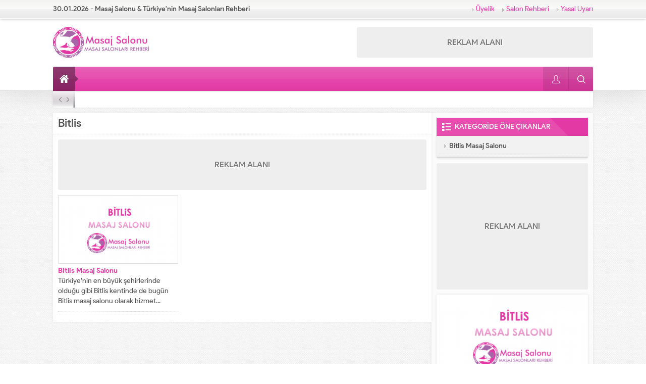

--- FILE ---
content_type: text/html; charset=UTF-8
request_url: https://www.masajsalonu.gen.tr/kategori/illere-gore-salonlar/bitlis/
body_size: 3021
content:
<!DOCTYPE html><html lang="tr-TR"><head><meta name="viewport" content="initial-scale=1" /><meta charset="UTF-8" /> <!--[if lt IE 9]> <script src="https://www.masajsalonu.gen.tr/wp-content/themes/masajsalonu/scripts/html5shiv.js"></script> <![endif]--><link rel="shortcut icon" href="https://www.masajsalonu.gen.tr/wp-content/uploads/2019/08/masaj-favicon.png" type="image/x-icon"><link type="text/css" media="all" href="https://www.masajsalonu.gen.tr/wp-content/cache/autoptimize/css/autoptimize_e3ced80f710a50f7c731da694f505497.css" rel="stylesheet" /><title>Bitlis</title><meta name="robots" content="noindex,follow" /><link rel="canonical" href="https://www.masajsalonu.gen.tr/kategori/illere-gore-salonlar/bitlis/" /><link rel='dns-prefetch' href='//ajax.googleapis.com' /><link href='https://fonts.gstatic.com' crossorigin='anonymous' rel='preconnect' /><link href='https://ajax.googleapis.com' rel='preconnect' /><link href='https://fonts.googleapis.com' rel='preconnect' /><link rel="alternate" type="application/rss+xml" title="Masaj Salonu &raquo; Bitlis kategori beslemesi" href="https://www.masajsalonu.gen.tr/kategori/illere-gore-salonlar/bitlis/feed/" /> <script type='text/javascript' src='https://ajax.googleapis.com/ajax/libs/jquery/2.2.0/jquery.min.js'></script> <script type='text/javascript'>var ajax_firmamail_object = {"ajaxurl":"https:\/\/www.masajsalonu.gen.tr\/wp-admin\/admin-ajax.php","redirecturl":"https:\/\/www.masajsalonu.gen.tr","loadingmessage":"Mesaj g\u00f6nderiliyor..."};</script> <link rel='https://api.w.org/' href='https://www.masajsalonu.gen.tr/wp-json/' /><link rel="EditURI" type="application/rsd+xml" title="RSD" href="https://www.masajsalonu.gen.tr/xmlrpc.php?rsd" /><link rel="wlwmanifest" type="application/wlwmanifest+xml" href="https://www.masajsalonu.gen.tr/wp-includes/wlwmanifest.xml" /><meta name="google-site-verification" content="eoGg4Z2S0VqPMndIkQbtOuC06YxZaqKe8cUEeIzNCnE" /></head><body class="archive category category-bitlis category-1345 desktop"><header><div id="topbar"><div class="innerContainer"><div id="welcome"> 30.01.2026 - Masaj Salonu & Türkiye'nin Masaj Salonları Rehberi</div><nav id="topmenu"><ul id="menu-ust-menu" class="menu"><li id="menu-item-3555" class="menu-item menu-item-type-post_type menu-item-object-page current-menu-item page_item page-item-3553 current_page_item menu-item-3555"><a href="https://www.masajsalonu.gen.tr/uyelik/">Üyelik</a></li><li id="menu-item-2228" class="menu-item menu-item-type-taxonomy menu-item-object-category menu-item-2228"><a href="https://www.masajsalonu.gen.tr/kategori/salon-rehberi/">Salon Rehberi</a></li><li id="menu-item-2245" class="menu-item menu-item-type-post_type menu-item-object-page menu-item-2245"><a href="https://www.masajsalonu.gen.tr/yasal-uyari/">Yasal Uyarı</a></li></ul></nav></div></div><div id="header-cont"><div class="innerContainer"><div id="mobileHeader"><div class="toggleMenu"></div><div id="header-logo"> <span> <a href="https://www.masajsalonu.gen.tr"> <img src="https://www.masajsalonu.gen.tr/wp-content/uploads/2019/08/masaj-salonu-logo-e1566689020968.png" alt="Masaj Salonu" title="Masaj Salonu - Anasayfa" width="190" height="64" style="height:64px;" /> </a> </span></div><div class="bannerAd"><div style="display:inline-block; border-radius: 3px; font-size:16px; line-height:60px; width:468px; max-width:100%; background:#eee; text-shadow: 1px 1px 1px #fff; color: #717171; text-align:center;font-weight:500">REKLAM ALANI</div></div><div class="membershipButton"></div><div class="membershipMenuContainer"></div></div></div></div></header><nav id="mainMenu" class="padRight2"><div id="menuGroup"><div class="inner"><div id="menu"><ul id="menu-ana-menu" class="menu"><li id="menu-item-41" class="ev menu-item menu-item-type-custom menu-item-object-custom menu-item-home menu-item-41"><a href="https://www.masajsalonu.gen.tr/">Anasayfa</a></li></ul></div><div class="headerButtons"><div id="toplogin"><div class="button"></div><div id="loginMenu"><div class="items"><div class="item"> <a class="profile" href="https://bitlis.masajsalonu.gen.tr/"> Giriş Yap / Üye Ol </a></div></div></div></div><div id="topsearch"><div class="button"></div><div class="form"><form method="get" class="safir-searchform" action="https://www.masajsalonu.gen.tr"> <input type="text" name="s" value="Arama yap..." onblur="if(this.value=='') this.value=this.defaultValue;" onfocus="if(this.value==this.defaultValue) this.value='';" /> <button type="submit"></button></form></div></div></div><div style="clear:both"></div></div></div><div id="breakingGroup" class="box"><div class="float"><div id="breaking"><div class="links"> <span class="left"></span> <span class="right"></span></div><div class="titles"><div class="scroll"></div></div></div><div class="rightGroup"></div></div></div></nav><div id="overlay"></div><div id="hamburgermenu"><div class="logoBlock"> <a href="https://www.masajsalonu.gen.tr"> <img src="https://www.masajsalonu.gen.tr/wp-content/uploads/2019/08/masaj-salonu-logo-e1566689020968.png" alt="Masaj Salonu" title="Masaj Salonu - Anasayfa" width="190" height="64" style="height:64px;" /> </a> <span class="close"></span></div><div class="searchWidget"><form method="get" class="safir-searchform" action="https://www.masajsalonu.gen.tr"> <input type="text" name="s" value="Arama yap..." onblur="if(this.value=='') this.value=this.defaultValue;" onfocus="if(this.value==this.defaultValue) this.value='';" /> <button type="submit" data-icon="\E036"></button></form></div><div id="mobilemenuContainer"><div id="mobilemenu"><ul id="menu-ana-menu-1" class="menu"><li class="ev menu-item menu-item-type-custom menu-item-object-custom menu-item-home menu-item-41"><a href="https://www.masajsalonu.gen.tr/">Anasayfa</a></li></ul></div></div></div><div id="wrapper"><div id="main"><div id="content"><div class="archive"><h1 class="mainHeading"> Bitlis</h1><div class="ads shiftBottom"><div style="border-radius: 3px; font-size:16px; line-height:100px; max-width:100%; background:#eee; text-shadow: 1px 1px 1px #fff; color: #717171; text-align:center;font-weight:500">REKLAM ALANI</div></div><div class="articleList standard"><div class="items"><div class="post-container"><div class="post"><div class="thumb"> <a href="https://bitlis.masajsalonu.gen.tr/"> <img src="https://www.masajsalonu.gen.tr/wp-content/themes/masajsalonu/images/noimage.png" data-src="https://www.masajsalonu.gen.tr/wp-content/uploads/2020/02/bitlis-masaj-salonu-400x225.png" class="lazy" alt="Bitlis Masaj Salonu" width="400" height="225" /> </a></div><div class="detail"><div class="title"> <a href="https://bitlis.masajsalonu.gen.tr/">Bitlis Masaj Salonu</a></div><div class="summary"> Türkiye&#8217;nin en büyük şehirlerinde olduğu gibi Bitlis kentinde de bugün Bitlis masaj salonu olarak hizmet...</div></div></div></div></div></div></div></div><aside><div id="panels"><div class="advancedPostsWidget5 default sidebarWidget"><div class="advancedHeading3"><div class="iconContainer"><div class="icon liste"></div></div> <span class="title">KATEGORİDE ÖNE ÇIKANLAR</span><div class="arrow"></div></div><div class="widgetContent"><div class="items"><div class="post-container"><div class="post"><div class="title"> <a href="https://bitlis.masajsalonu.gen.tr/">Bitlis Masaj Salonu</a></div></div></div></div></div></div><div class="adsWidget sidebarWidget"><div style="border-radius: 3px; font-size:16px; line-height:250px; max-width:100%; background:#eee; text-shadow: 1px 1px 1px #fff; color: #717171; text-align:center;font-weight:500">REKLAM ALANI</div></div><div class="slidingWidget sidebarWidget"><div class="widgetContent"><div class="items"><div class="owl-carousel"><div class="post"><div class="thumb"> <a href="https://bitlis.masajsalonu.gen.tr/"> <img src="https://www.masajsalonu.gen.tr/wp-content/themes/masajsalonu/images/noimage.png" data-src="https://www.masajsalonu.gen.tr/wp-content/uploads/2020/02/bitlis-masaj-salonu-400x225.png" class="lazy" alt="Bitlis Masaj Salonu" width="400" height="225" /> </a></div><div class="title"> <a href="https://bitlis.masajsalonu.gen.tr/">Bitlis Masaj Salonu</a></div></div></div></div></div></div><div class="advancedPostsWidget3 default sidebarWidget"><div class="widgetContent"><div class="items"><div class="owl-carousel"><div class="post-container"><div class="post"><div class="thumb"> <a href="https://bitlis.masajsalonu.gen.tr/"> <img src="https://www.masajsalonu.gen.tr/wp-content/themes/masajsalonu/images/noimage.png" data-src="https://www.masajsalonu.gen.tr/wp-content/uploads/2020/02/bitlis-masaj-salonu-400x225.png" class="lazy" alt="Bitlis Masaj Salonu" width="400" height="225" /> </a></div><div class="title"> <a href="https://bitlis.masajsalonu.gen.tr/">Bitlis Masaj Salonu</a></div></div></div></div></div></div></div></div></aside></div><div style="clear: both;"></div></div><div class="footerSiluet"></div><footer><div class="safirTop"><span title="Sayfa Başına Git"></span></div><div class="lines"></div><div id="footer-cont"><div id="footer-menu"><div class="section-title menu"><span class="icon"></span>KOLAY ULAŞIM MENÜSÜ</div><nav><ul id="menu-alt-menu" class="menu"><li id="menu-item-3603" class="menu-item menu-item-type-taxonomy menu-item-object-category menu-item-has-children menu-item-3603"><a href="https://www.masajsalonu.gen.tr/kategori/salon-rehberi/">Salon Rehberi</a><ul class="sub-menu"><li id="menu-item-3604" class="menu-item menu-item-type-taxonomy menu-item-object-category menu-item-3604"><a href="https://www.masajsalonu.gen.tr/kategori/salon-rehberi/gold-firmalar/">Gold Firmalar</a></li><li id="menu-item-3607" class="menu-item menu-item-type-taxonomy menu-item-object-category menu-item-3607"><a href="https://www.masajsalonu.gen.tr/kategori/salon-rehberi/masaj-salonu/">Masaj Salonu</a></li><li id="menu-item-3609" class="menu-item menu-item-type-taxonomy menu-item-object-category menu-item-3609"><a href="https://www.masajsalonu.gen.tr/kategori/salon-rehberi/spa-salonu/">Spa Salonu</a></li><li id="menu-item-3608" class="menu-item menu-item-type-taxonomy menu-item-object-category menu-item-3608"><a href="https://www.masajsalonu.gen.tr/kategori/salon-rehberi/sauna/">Sauna</a></li><li id="menu-item-3606" class="menu-item menu-item-type-taxonomy menu-item-object-category menu-item-3606"><a href="https://www.masajsalonu.gen.tr/kategori/salon-rehberi/hamam/">Hamam</a></li><li id="menu-item-3605" class="menu-item menu-item-type-taxonomy menu-item-object-category menu-item-3605"><a href="https://www.masajsalonu.gen.tr/kategori/salon-rehberi/guzellik-salonu/">Güzellik Salonu</a></li></ul></li><li id="menu-item-3610" class="menu-item menu-item-type-taxonomy menu-item-object-category menu-item-has-children menu-item-3610"><a href="https://www.masajsalonu.gen.tr/kategori/salon-ilanlari/">Salon İlanları</a><ul class="sub-menu"><li id="menu-item-3611" class="menu-item menu-item-type-taxonomy menu-item-object-category menu-item-3611"><a href="https://www.masajsalonu.gen.tr/kategori/salon-ilanlari/is-ilani/">İş İlanı</a></li><li id="menu-item-3612" class="menu-item menu-item-type-taxonomy menu-item-object-category menu-item-3612"><a href="https://www.masajsalonu.gen.tr/kategori/salon-ilanlari/personel-ilani/">Personel İlanı</a></li></ul></li></ul></nav></div><div id="footer-right"><div class="section-title social"><span class="icon"></span>SOSYAL MEDYA HESAPLARIMIZ</div><div id="footerSocial"><ul><li class="facebook"> <a rel="external" href="#" title="Sitemizi Facebook üzerinden takip edin"></a></li><li class="twitter"> <a rel="external" href="#" title="Sitemizi Twitter üzerinden takip edin"></a></li><li class="youtube"> <a rel="external" href="#" title="Sitemizi Youtube üzerinden takip edin"></a></li><li class="instagram"> <a rel="external" href="#" title="Sitemizi Instagram üzerinden takip edin"></a></li><li class="pinterest"> <a rel="external" href="#" title="Sitemizi Pinterest üzerinden takip edin"></a></li><li class="linkedin"> <a rel="external" href="#" title="Sitemizi Linkedin üzerinden takip edin"></a></li><li class="rss"> <a rel="external" href="https://www.masajsalonu.gen.tr" title="Sitemizi Rss üzerinden takip edin"></a></li></ul></div><div class="copyright"><a href='https://www.masajsalonu.gen.tr'>Masaj Salonu</a> <br/>Türkiye'deki Masaj Salonları Tek Çatı Altında Buluşuyor.<center><span style="color: #e339a5;"><a style="color: #e339a5;" href="https://www.gecelerguzel.com/" target="_blank" rel="dofollow noopener">istanbul escort</a> - <a style="color: #e339a5;" href="https://www.gecelerguzel.com" target="_blank" rel="dofollow noopener">istanbul escort bayan</a></span></center></div></div></div></footer> <script type="text/javascript" defer src="https://www.masajsalonu.gen.tr/wp-content/cache/autoptimize/js/autoptimize_2591b049af464ec9c62cc4855ce97cae.js"></script><script defer src="https://static.cloudflareinsights.com/beacon.min.js/vcd15cbe7772f49c399c6a5babf22c1241717689176015" integrity="sha512-ZpsOmlRQV6y907TI0dKBHq9Md29nnaEIPlkf84rnaERnq6zvWvPUqr2ft8M1aS28oN72PdrCzSjY4U6VaAw1EQ==" data-cf-beacon='{"version":"2024.11.0","token":"8cb984c6fc884e07bd8220ce729bcffa","r":1,"server_timing":{"name":{"cfCacheStatus":true,"cfEdge":true,"cfExtPri":true,"cfL4":true,"cfOrigin":true,"cfSpeedBrain":true},"location_startswith":null}}' crossorigin="anonymous"></script>
</body></html>

--- FILE ---
content_type: text/css
request_url: https://www.masajsalonu.gen.tr/wp-content/cache/autoptimize/css/autoptimize_e3ced80f710a50f7c731da694f505497.css
body_size: 17271
content:
@font-face{font-family:'Product Sans';font-style:normal;font-weight:400;src:local('Product Sans Regular'),url(//www.masajsalonu.gen.tr/wp-content/themes/masajsalonu/fonts/ProductSans-Regular.woff) format('woff')}@font-face{font-family:'Product Sans';font-style:italic;font-weight:400;src:local('Product Sans Italic'),url(//www.masajsalonu.gen.tr/wp-content/themes/masajsalonu/fonts/ProductSans-Italic.woff) format('woff')}@font-face{font-family:'Product Sans';font-style:normal;font-weight:500;src:local('Product Sans Medium Regular'),url(//www.masajsalonu.gen.tr/wp-content/themes/masajsalonu/fonts/ProductSans-Medium.woff) format('woff')}@font-face{font-family:'Product Sans';font-style:normal;font-weight:700;src:local('Product Sans Bold'),url(//www.masajsalonu.gen.tr/wp-content/themes/masajsalonu/fonts/ProductSans-Bold.woff) format('woff')}*{outline:0;margin:0;padding:0;vertical-align:bottom;box-sizing:border-box;-moz-box-sizing:border-box}ol{list-style-position:inside}ul{list-style:none;list-style-position:outside}blockquote{margin-left:30px;padding-left:10px;border-left:3px solid #eee}a{text-decoration:none}a:hover{text-decoration:none;color:#222}a img{border:none}img{max-width:100%;height:auto}body{background:url(//www.masajsalonu.gen.tr/wp-content/themes/masajsalonu/images/body-bg.png);font:14px "Product Sans",sans-serif;color:#515151}h1{font-size:20px}h2{font-size:18px}h3{font-size:16px}input,select,textarea{font:13px "Product Sans",sans-serif}.innerContainer{max-width:1080px;padding:0 5px;margin:auto}.safirBox{background:#fff;padding:10px;box-shadow:0px 0px 5px 0px rgba(0,0,0,.078)}.box{background:#fff;box-shadow:0px 0px 5px 0px rgba(0,0,0,.078)}.shiftBottom{margin-bottom:10px}.sideHeading{background-image:url(//www.masajsalonu.gen.tr/wp-content/themes/masajsalonu/images/pattern1.png) !important;line-height:40px;border-radius:3px;color:#fff;font-weight:500;font-size:14px;overflow:hidden;position:relative}.sideHeading.noradius{border-radius:3px 3px 0 0}.sideHeading .icon{width:40px;height:40px;float:left;position:relative;background:rgba(0,0,0,.4)}.sideHeading .icon span{width:20px;height:20px;margin:10px;display:block;background:url(//www.masajsalonu.gen.tr/wp-content/themes/masajsalonu/images/icons.png);background-size:40px 600px}.sideHeading .arrow{width:0;height:0;border-style:solid;border-width:6px 0 6px 6px;border-color:transparent transparent transparent rgba(0,0,0,.4);position:absolute;top:16px;right:-6px}.sideHeading .title{padding-left:14px;float:left;font-weight:500}.altHeading{line-height:40px;border-radius:3px;color:#fff;font-weight:500;font-size:14px;overflow:hidden;position:relative;margin-bottom:10px}.altHeading .icon{width:40px;height:40px;float:left;position:relative;background:rgba(0,0,0,.4)}.altHeading .icon span{width:20px;height:20px;margin:10px;display:block;background:url(//www.masajsalonu.gen.tr/wp-content/themes/masajsalonu/images/icons.png);background-size:40px 600px}.altHeading .title{padding-left:14px;float:left}.widgetContent.default{padding:10px}.heading{line-height:38px;background:url(//www.masajsalonu.gen.tr/wp-content/themes/masajsalonu/images/sprite.png) 0 -310px repeat-x;font-size:15px;color:#666;text-shadow:1px 1px 0px #fff;padding:0 10px;position:relative;border-radius:3px 3px 0 0;border:1px solid #ddd;border-bottom:none;overflow:hidden;font-weight:500}aside .heading{color:#fff;text-shadow:none}.heading span{font-weight:700}.heading+.line{height:2px}.heading .icon{width:20px;height:20px;float:left;margin:9px 4px 9px -4px}.heading .nav{position:absolute;top:0;right:10px;font-size:11px;position:absolute;background:url(//www.masajsalonu.gen.tr/wp-content/themes/masajsalonu/images/sprite.png) 0 -175px no-repeat;padding-left:18px;top:4px}.heading .nav a{display:block;line-height:30px;color:#777;font-weight:700;font-weight:500}.heading .nav a:hover{color:#333}.shadow{background:url(//www.masajsalonu.gen.tr/wp-content/themes/masajsalonu/images/shadow.png) 50% 100% no-repeat;padding-bottom:5px;display:block}.border{border:1px solid #e2e2e2;padding:1px;display:block}.lineHeader{margin-bottom:10px;position:relative;overflow:hidden}.mainHeading{font-size:22px;line-height:1;border-bottom:1px dotted #e2e2e2;padding:0 10px 10px;margin:0 -10px 10px;font-weight:500}.secondHeading{font-size:16px;font-weight:700;margin-bottom:10px;padding-bottom:10px;border-bottom:1px dotted #ddd}.secondHeading .icon{width:20px;height:20px;float:left;margin-right:5px}.reading,.reading p,.reading li{line-height:1.8;margin-bottom:10px;text-align:justify;font-size:16px}.reading ul li{list-style-type:disc;margin-left:20px;list-style-position:inside}.reading ol li{margin-left:20px;list-style-position:inside}.seperator{clear:both;margin:10px -10px;border-top:1px solid #ddd}.float{overflow:hidden}.bold{font-weight:700}.reading iframe,.reading embed{max-width:100%}.post img{width:100%}.safirButton{display:inline-block;white-space:nowrap;padding:8px;color:#fff;border-radius:2px;line-height:20px;transition:all .3s}.safirButton.red{background:#a92532}.safirButton:hover{color:#fff;background:#333}.safirButton.shiftbottom{margin-bottom:10px}.safirButton:before{float:left;display:block;width:20px;height:20px;margin-right:5px}.safirButton.add:before{background:url(//www.masajsalonu.gen.tr/wp-content/themes/masajsalonu/images/sprite.png) -40px -1270px;content:""}.safirButton.list:before{background:url(//www.masajsalonu.gen.tr/wp-content/themes/masajsalonu/images/sprite.png) 0 -1020px;content:""}.safirButton.edit:before{background:url(//www.masajsalonu.gen.tr/wp-content/themes/masajsalonu/images/sprite.png) -20px -1270px;content:""}.safirButton.ok:before{background:url(//www.masajsalonu.gen.tr/wp-content/themes/masajsalonu/images/sprite.png) 0 -1410px;content:""}.fixedAd{position:absolute;z-index:20;height:600px;visibility:hidden;top:197px}.customize-support .fixedAd{top:229px}.fixedLeftAd{left:0}.fixedRightAd{right:0}.wideAd{margin-bottom:10px;padding:6px;text-align:center}header{background:#fff;border-bottom:1px solid #d8d7d7;box-shadow:0px 0px 50px 0px rgba(0,0,0,.13);padding-bottom:48px}#header-cont,#footer-cont,#topbar-cont,#mainMenu{max-width:1080px;padding:0 5px;margin:0 auto}#topbar{overflow:hidden;border-bottom:1px solid #fff;background-image:-moz-linear-gradient(90deg,rgba(214,212,215,.5) 0%,rgba(229,229,229,.5) 50%,rgba(247,246,241,.5) 50%,rgba(231,231,231,.5) 100%);background-image:-webkit-linear-gradient(90deg,rgba(214,212,215,.5) 0%,rgba(229,229,229,.5) 50%,rgba(247,246,241,.5) 50%,rgba(231,231,231,.5) 100%);background-image:-ms-linear-gradient(90deg,rgba(214,212,215,.5) 0%,rgba(229,229,229,.5) 50%,rgba(247,246,241,.5) 50%,rgba(231,231,231,.5) 100%);box-shadow:0 0 6px #aaa;padding:8px 0}#welcome{float:left;line-height:20px;font-weight:500}#topmenu{float:right;line-height:20px}#topmenu ul{overflow:hidden;float:right}#topmenu li{display:inline;margin-left:15px}#topmenu li:first-child{margin-left:0}#topmenu li{background:url(//www.masajsalonu.gen.tr/wp-content/themes/masajsalonu/images/sprite.png) no-repeat;padding-left:8px}#topmenu a:hover{color:#333}#header-cont{padding:15px 0;max-width:1080px}#mobileHeader{display:table;width:100%}#header-logo{display:table-cell;vertical-align:middle}#header-logo a{display:inline-block}#header-logo img{vertical-align:middle;width:auto}.bannerAd{text-align:right;display:table-cell;vertical-align:middle}#mainMenu{margin:-48px auto 10px}#menuGroup{border-radius:3px 3px 0 0;position:relative}#menuGroup .inner{background:-moz-linear-gradient(top,rgba(255,255,255,.15) 0%,rgba(255,255,255,0) 100%);background:-webkit-linear-gradient(top,rgba(255,255,255,.15) 0%,rgba(255,255,255,0) 100%);background:-o-linear-gradient(top,rgba(255,255,255,.15) 0%,rgba(255,255,255,0) 100%);background:linear-gradient(to bottom,rgba(255,255,255,.15) 0%,rgba(255,255,255,0) 100%);box-shadow:inset 0 24px rgba(255,255,255,.05)}#mainMenu.padRight1 .inner{padding-right:50px}#mainMenu.padRight2 .inner{padding-right:100px}#menu{clear:both;z-index:40;position:relative;height:48px}#menu>ul{display:table-row}#menu li{display:table-cell;text-align:center;background:url(//www.masajsalonu.gen.tr/wp-content/themes/masajsalonu/images/sprite.png) 0 -20px no-repeat}#menu li:first-child,#menu li.menu-item-home+li{background:0 0}#menu li span.icon{display:none;width:20px;height:20px;margin:13px 8px 15px 0}#menu a{display:block;line-height:48px;padding:0 25px;color:#fff;font-weight:500;font-size:14px;text-shadow:0 0 3px rgba(0,0,0,.2)}#menu a:hover{color:#ddd}#menu li:first-child a{border-radius:3px 0 0}#menu li.menu-item-home{padding:0;position:relative;background:rgba(0,0,0,.4);border-radius:3px 0 0;float:left;width:44px}#menu li.menu-item-home .arrow{width:0;height:0;border-style:solid;border-width:6px 0 6px 6px;border-color:transparent transparent transparent rgba(0,0,0,.4);position:absolute;top:18px;right:-6px}#menu li.menu-item-home a{background:url(//www.masajsalonu.gen.tr/wp-content/themes/masajsalonu/images/sprite.png) 0 -70px no-repeat;text-indent:-9999px;width:40px}#menu .sub-menu{visibility:hidden;display:none;position:absolute;border-radius:0 0 4px 4px;z-index:40;box-shadow:0 0 10px #555;background:#fff url(//www.masajsalonu.gen.tr/wp-content/themes/masajsalonu/images/submenu.png) no-repeat;padding:10px 0 0}#menu .sub-menu .sub-menu{left:100%;top:0;border-radius:4px;background:#fff;padding:0}#menu .sub-menu li{float:none;background:0 0;position:relative;display:block;line-height:36px;height:36px;border-top:1px solid #eee;padding:0 10px}#menu .sub-menu li:first-child{border-top:0}#menu .sub-menu a{display:block;width:auto;min-width:200px;text-align:left;line-height:36px;margin:0;padding:0;text-shadow:none}#menu .sub-menu a:hover{color:#000}#menu li.menu-item-has-children span.arrow{width:8px;height:5px;display:inline-block;margin:22px 0 21px 4px;background:url(//www.masajsalonu.gen.tr/wp-content/themes/masajsalonu/images/sprite.png) 0 -220px no-repeat}#menu li.menu-item-has-children li.menu-item-has-children span.arrow{width:4px;height:7px;margin:14px 0 0 4px;display:block;float:right;background:url(//www.masajsalonu.gen.tr/wp-content/themes/masajsalonu/images/sprite.png) -10px -220px no-repeat}#mobileHeader{background:#fff;z-index:100000;width:100%}#hamburgermenu form{margin:10px;position:relative}#hamburgermenu input[type=text]{font-family:"Barlow",sans-serif;width:100%;display:block;font-weight:500;outline:none;border:0;font-size:14px;padding:5px 40px 5px 10px;height:40px;transition:all .25s;background:#fafafa !important;border-radius:3px !important;border:1px solid #efefef}#hamburgermenu button{position:absolute;background:0 0;right:10px;top:10px;border:0}#hamburgermenu button:before{content:"";background:url(//www.masajsalonu.gen.tr/wp-content/themes/masajsalonu/images/sprite.png) 0 -1350px;display:block;width:20px;height:20px}#hamburgermenu{position:fixed;z-index:999999;top:0;left:-300px;width:300px;height:100%;overflow-y:scroll;background:#fff}#hamburgermenu span.close{display:block;width:40px;height:40px;position:absolute;top:10px;right:10px;cursor:pointer}#hamburgermenu span.close:before{content:"";background:url(//www.masajsalonu.gen.tr/wp-content/themes/masajsalonu/images/sprite.png) -40px -1370px;display:block;width:20px;height:20px;line-height:20px;margin:10px}#hamburgermenu .logoBlock{border-bottom:1px solid #ddd;padding:10px 50px 10px 10px}#hamburgermenu .logoBlock a{display:table-cell;height:40px;vertical-align:middle}#hamburgermenu .logoBlock img{max-height:40px;width:auto}#mobilemenuContainer{overflow:hidden;border-top:1px solid #ededed}#mobilemenu{position:relative}#mobilemenu li{position:relative}#mobilemenu a{display:block;border-bottom:1px solid #ededed;padding:12px 10px;line-height:20px;font-size:14px;color:#191919;font-weight:500;border-radius:0}#mobilemenu a:hover{color:#000}#mobilemenu .sub-menu{display:none;background:#fafafa}#mobilemenu .sub-menu a{padding-left:30px}#mobilemenu .sub-menu .sub-menu a{padding-left:50px}#mobilemenu .menu-item-has-children>a{padding-right:12px;position:relative}#mobilemenu .mobilearrow{display:block;position:absolute;width:40px;height:40px;top:2px;right:0;text-align:center}#mobilemenu .mobilearrow:before{content:"";display:block;width:10px;height:10px;margin:15px;background:url(//www.masajsalonu.gen.tr/wp-content/themes/masajsalonu/images/sprite.png) -20px -1370px}#mobilemenu .mobilearrow.active:before{background:url(//www.masajsalonu.gen.tr/wp-content/themes/masajsalonu/images/sprite.png) -30px -1370px}#mobilemenu li span.icon{display:none;width:20px;height:20px;float:left;margin:0 4px 0 0}#overlay{display:none;width:100%;height:100%;position:fixed;background:rgba(0,0,0,.9);z-index:999998;top:0;left:0}.headerButtons{position:absolute;top:0;right:0;background:rgba(0,0,0,.1)}#toplogin{float:left;position:relative}#toplogin .button{width:50px;height:48px;color:#fff;padding:15px;cursor:pointer;transition:all .2s}#toplogin:hover .button{background:rgba(0,0,0,.1)}#toplogin .button:before{content:"";display:block;width:20px;height:20px;background:url(//www.masajsalonu.gen.tr/wp-content/themes/masajsalonu/images/sprite.png) -20px -1350px}#loginMenu{display:none;opacity:0;position:absolute;right:0;top:48px;z-index:999;width:140px;padding-top:10px;transition:all .3s}#toplogin:hover #loginMenu{opacity:1;display:block}#loginMenu .items{background:#fff;box-shadow:0 0 22px rgba(0,0,0,.15);border-radius:3px;position:relative}#loginMenu .item{border-top:1px solid #f2f2f2}#loginMenu .item:first-child,#loginMenu .item:first-child a{border-top:0;border-radius:3px 3px 0 0}#loginMenu .item:last-child,#loginMenu .item:last-child a{border-radius:0 0 3px 3px}#loginMenu a{display:block;line-height:40px;padding:0 15px;white-space:nowrap;transition:all .2s;color:#222}#loginMenu a:hover{background:#fbfbfb}#loginMenu .item:first-child:before{content:"";display:block;position:absolute;right:17px;top:-8px;width:0;height:0;border-style:solid;border-width:0 8px 8px;border-color:transparent transparent #fff;transition:all .2s}#loginMenu .item:first-child:hover:before{border-color:transparent transparent #fbfbfb}#topsearch{float:left;transition:all .3s}#topsearch .button{width:49px;border-left:1px solid rgba(0,0,0,.1);height:48px;color:#fff;padding:15px;cursor:pointer;transition:all .2s}#topsearch:hover .button{background:rgba(0,0,0,.1)}#topsearch .button:before{content:"";background:url(//www.masajsalonu.gen.tr/wp-content/themes/masajsalonu/images/sprite.png) 0 -1330px;display:block;width:20px;height:20px}#topsearch .form{display:none;opacity:0;position:absolute;right:0;top:48px;z-index:999;width:220px;padding-top:10px;transition:all .3s}#topsearch:hover .form{opacity:1;display:block}#topsearch form{background:#fff;box-shadow:0 0 22px rgba(0,0,0,.15);border-radius:3px;padding:10px;position:relative}#topsearch form:before{content:"";display:block;position:absolute;right:17px;top:-8px;width:0;height:0;border-style:solid;border-width:0 8px 8px;border-color:transparent transparent #fff}#topsearch input[type=text]{background:#fff;width:100%;display:block;border:0;padding-right:40px;height:30px;line-height:30px}#topsearch button{position:absolute;right:10px;top:10px;display:block;border:0;width:30px;height:30px;cursor:pointer;padding:5px;border-radius:3px;color:#fff}#topsearch button:before{display:block;width:20px;height:20px;text-align:center;line-height:20px;content:"";background:url(//www.masajsalonu.gen.tr/wp-content/themes/masajsalonu/images/sprite.png) 0 -1350px}#breakingGroup{background:#fff;border-radius:0 0 3px 3px;border-top:1px solid #dbdbdb;overflow:hidden;padding:0}#breakingGroup #breaking{float:left;width:40%}#breakingGroup #breaking .links{float:left;position:relative;width:44px;height:32px;background:url(//www.masajsalonu.gen.tr/wp-content/themes/masajsalonu/images/sprite.png) 0 -310px;margin-right:10px}#breakingGroup #breaking .links span{position:absolute;width:5px;height:10px;top:11px;background:url(//www.masajsalonu.gen.tr/wp-content/themes/masajsalonu/images/sprite.png);cursor:pointer}#breakingGroup #breaking .links span.left{left:12px;background-position:-20px -220px}#breakingGroup #breaking .links span.right{right:12px;background-position:-30px -220px}#breakingGroup #breaking .scroll p{line-height:32px;display:none;overflow:hidden;text-overflow:ellipsis;white-space:nowrap}#breakingGroup #breaking .scroll p:first-child{display:block}#breakingGroup .rightGroup{float:right;overflow:hidden}#breakingGroup .rightGroup .item{float:left;border-left:1px solid #dbdbdb;line-height:32px;padding:0 8px;overflow:hidden}#breakingGroup .rightGroup .item .bold{font-weight:700}#breakingGroup .item .icon{display:inline-block;width:16px;height:16px;margin:8px 4px 8px 0}#breakingGroup .rightGroup .item.dollar .icon{background:url(//www.masajsalonu.gen.tr/wp-content/themes/masajsalonu/images/sprite.png) 0 -230px no-repeat}#breakingGroup .rightGroup .item.euro .icon{background:url(//www.masajsalonu.gen.tr/wp-content/themes/masajsalonu/images/sprite.png) -20px -230px no-repeat}#breakingGroup .rightGroup .item.gold .icon{width:18px;background:url(//www.masajsalonu.gen.tr/wp-content/themes/masajsalonu/images/sprite.png) -40px -230px no-repeat}#breakingGroup.twolines #breaking{width:100%;float:none}#breakingGroup.twolines .rightGroup{float:none;background:#fafafa;border-top:1px solid #eee}#breakingGroup.twolines .rightGroup .item{text-align:center;width:25%}#breakingGroup.twolines .rightGroup .item:nth-child(4n+1){border-left:0}#breakingGroup .weather .icon{width:20px;height:20px;margin:6px 4px 6px 0;background:url(//www.masajsalonu.gen.tr/wp-content/themes/masajsalonu/images/sprite.png) 0 -250px no-repeat}#breakingGroup .weather09 .icon,#breakingGroup .weather11 .icon,#breakingGroup .weather12 .icon,#breakingGroup .weather17 .icon{background-position:-20px -270px}#breakingGroup .weather06 .icon,#breakingGroup .weather13 .icon,#breakingGroup .weather14 .icon,#breakingGroup .weather15 .icon,#breakingGroup .weather40 .icon{background-position:-20px -250px}#breakingGroup .weather03 .icon,#breakingGroup .weather04 .icon,#breakingGroup .weather35 .icon{background-position:0 -270px}#breakingGroup .weather26 .icon,#breakingGroup .weather27 .icon{background-position:0 -290px}#breakingGroup .weather28 .icon,#breakingGroup .weather30 .icon{background-position:-20px -290px}#breakingGroup .weather32 .icon,#breakingGroup .weather34 .icon{background-position:0 -250px}#breakingGroup .weather39 .icon{background-position:-40px -270px}#breakingGroup .weather05 .icon,#breakingGroup .weather42 .icon{background-position:-40px -250px}#featured{overflow:visible;padding:0;margin-bottom:10px}#featured .items{padding:0 5px;position:relative;overflow:visible}#featured .post{overflow:visible;margin:10px 5px}#featured .title{text-align:center;line-height:18px;max-height:36px;overflow:hidden;font-weight:700;font-size:14px}#featured .thumb{position:relative}#featured .thumb a{display:block}#featured a{font-weight:500}#featured a:hover{color:#333}#featured .owl-nav div{width:15px;height:50px;display:block;cursor:pointer;position:absolute;bottom:50%;margin-bottom:-25px;z-index:20;transition:all .2s;display:none}#featured .owl-nav .owl-prev{background:url(//www.masajsalonu.gen.tr/wp-content/themes/masajsalonu/images/sprite.png) 0 -170px;left:-16px}#featured .owl-nav .owl-next{background:url(//www.masajsalonu.gen.tr/wp-content/themes/masajsalonu/images/sprite.png) -45px -170px;right:-16px}#wrapper{z-index:30;position:relative;max-width:1080px;margin:0 auto 10px;padding:0 5px}#content{float:left;width:70.09345794392523%;background:#fff;padding:10px;box-shadow:0px 0px 5px 0px rgba(0,0,0,.078);position:relative;z-index:10;margin-bottom:10px}#content.full{float:none;width:100%}.page-template-page-membership #content{float:none;width:100%;background:0 0;padding:0;box-shadow:none}aside{float:right;width:29.90654205607477%;position:relative;z-index:5}.homeWidget,.sidebarWidget{margin-top:10px}.homeWidget:first-child,.sidebarWidget:first-child{margin-top:0}.adsWidget{text-align:center}.post-container a{display:block}.sidebarWidget .widgetContent{background:#fff;border-radius:3px;box-shadow:0px 0px 5px 0px rgba(0,0,0,.1)}.sidebarWidget.nativeWidget li{border-top:1px dotted #ddd;padding:6px 0}.sidebarWidget.nativeWidget li:first-child{border-top:0}.slider1Widget{overflow:hidden}.slider1Widget .slider{position:relative;overflow:hidden;z-index:10}.slider1Widget .slider .info{position:absolute;background:rgba(224,184,36,.8);position:absolute;bottom:0;left:0;width:100%}.slider1Widget .slider .info .title{padding:8px 8px 15px;font-size:20px;font-weight:500}.slider1Widget .slider .title a{color:#222}.slider1Widget .slider .title a:hover{color:#333}.slider1Widget .slide{display:none}.slider1Widget .slide:first-child{display:block}.slider1Widget .slide img{width:100%}.slider1Widget .owl-nav div{position:absolute;display:block;top:45%;margin-top:-30px;cursor:pointer;width:40px;height:60px;background:url(//www.masajsalonu.gen.tr/wp-content/themes/masajsalonu/images/sprite.png)}.slider1Widget .owl-nav .owl-prev{left:0;background-position:0 -350px}.slider1Widget .owl-nav .owl-next{right:0;background-position:0 -410px}.slider1Widget .owl-dots{display:none;margin:4px -4px 0;position:relative;z-index:20}.slider1Widget.thumbsActive .owl-dots{display:block}.slider1Widget .owl-dots .owl-dot{float:left;width:6.666666666666667%;padding:4px;position:relative}.slider1Widget .owl-dots .owl-dot:before{position:absolute;content:"";top:-12px;width:0;height:0;border-style:solid;border-width:0 8px 8px;border-color:transparent transparent #fff;left:50%;margin-left:-8px;display:none}.slider1Widget .owl-dots a{display:block;height:40px;background-size:cover;border-radius:3px}.slider1Widget .owl-dots .active a{opacity:.6;transition:all .2s}.slider1Widget .owl-dots .owl-dot.active:before{display:block}.slider2Widget{overflow:hidden}.slider2Widget .slider{overflow:hidden;position:relative;z-index:10;float:left;width:452px}.slider2Widget .slider .info{position:absolute;background:rgba(0,0,0,.8);background:-moz-linear-gradient(top,rgba(0,0,0,0) 0%,rgba(0,0,0,.7) 100%);background:-webkit-gradient(linear,left top,left bottom,color-stop(0%,rgba(0,0,0,0)),color-stop(100%,rgba(0,0,0,.7)));background:-webkit-linear-gradient(top,rgba(0,0,0,0) 0%,rgba(0,0,0,.7) 100%);background:-o-linear-gradient(top,rgba(0,0,0,0) 0%,rgba(0,0,0,.7) 100%);background:-ms-linear-gradient(top,rgba(0,0,0,0) 0%,rgba(0,0,0,.7) 100%);background:linear-gradient(to bottom,rgba(0,0,0,0) 0%,rgba(0,0,0,.7) 100%);position:absolute;bottom:0;left:0;width:100%}.slider2Widget .slider .info .title{padding:8px;font-size:18px;font-weight:500;text-shadow:1px 1px 0 rgba(0,0,0,.7)}.slider2Widget .slider .title a{color:#fff}.slider2Widget .slide{display:none}.slider2Widget .slide:first-child{display:block}.slider2Widget .slide img{width:100%}.slider2Widget .slider-thumbs{position:relative;z-index:20;margin-left:452px}.slider2Widget .slider-thumbs .item{position:relative}.slider2Widget .slider-thumbs a{display:block;padding:0 5px 0 10px;line-height:31px;border-bottom:1px solid #fff;background:#eee;font-weight:500;text-overflow:ellipsis;overflow:hidden;white-space:nowrap;color:#515151}.slider2Widget .slider-thumbs a span.title{overflow:hidden;text-overflow:ellipsis}.slider2Widget .slider-thumbs a span.number{display:none;font-weight:700}.slider2Widget .slider-thumbs .item .arrow{position:absolute;left:-15px;width:0;height:0;border-style:solid;border-width:15px 15px 15px 0;display:none}.slider2Widget .slider-thumbs .active a{color:#fff}.slider2Widget .slider-thumbs .active .arrow{display:block}.slidingWidget .widgetContent{padding:3px}.slidingWidget .items{position:relative}.slidingWidget .post .thumb{position:relative}.slidingWidget .post .title{text-align:center;margin:5px 0;line-height:20px;max-height:40px;overflow:hidden}.slidingWidget .post .title a{font-size:14px;font-weight:500}.slidingWidget .post .title a:hover{color:#333}.slidingWidget .post .thumb{padding-bottom:5px;background:url(//www.masajsalonu.gen.tr/wp-content/themes/masajsalonu/images/shadow.png) no-repeat scroll 50% 100% transparent}.slidingWidget .post img{width:100%}.slidingWidget .owl-nav div{width:20px;height:40px;display:block;cursor:pointer;position:absolute;top:50%;margin-top:-50px;z-index:20}.slidingWidget .owl-nav .owl-prev{background:url(//www.masajsalonu.gen.tr/wp-content/themes/masajsalonu/images/sprite.png) -40px -350px;left:0}.slidingWidget .owl-nav .owl-next{background:url(//www.masajsalonu.gen.tr/wp-content/themes/masajsalonu/images/sprite.png) -40px -390px;right:0}.safirCustomMenu .sideHeading{margin-bottom:8px}.safirCustomMenu ul li{margin:0 0 1px;transition:all .2s;position:relative;background:#fefefe}.safirCustomMenu a{display:block;line-height:36px;color:#515151;height:36px;overflow:hidden;font-size:13px;font-weight:500;background:#f0f0f0;text-transform:uppercase}.safirCustomMenu>ul>li>a .arrow.icon{width:36px;height:36px;display:block;float:left;margin-right:10px;background:rgba(0,0,0,.1) url(//www.masajsalonu.gen.tr/wp-content/themes/masajsalonu/images/sprite.png) 0 -470px no-repeat;transition:all .4s}.safirCustomMenu>ul>li>a:hover .arrow.icon{background-color:rgba(0,0,0,.2)}.safirCustomMenu a .title{transition:all .2s}.safirCustomMenu a .title.active{font-weight:500}.safirCustomMenu a:hover .title{padding-left:5px}.safirCustomMenu .toggle.icon{width:16px;height:16px;display:block;position:absolute;right:10px;top:10px;cursor:pointer;background:transparent url(//www.masajsalonu.gen.tr/wp-content/themes/masajsalonu/images/sprite.png) -40px -430px}.safirCustomMenu .toggle.icon.active{background-position:-40px -450px}.safirCustomMenu.sub-closed>ul>li>.sub-menu{display:none}.safirCustomMenu .sub-menu .sub-menu{margin-left:30px}.safirCustomMenu .sub-menu a{background:0 0;text-transform:none;line-height:30px;height:30px;color:#9c9c9c}.safirCustomMenu .sub-menu a:hover{color:#777}.safirCustomMenu .sub-menu .arrow.icon{width:36px;height:36px;display:block;float:left;margin-right:0;background:url(//www.masajsalonu.gen.tr/wp-content/themes/masajsalonu/images/sprite.png) 0 -510px no-repeat;transition:all .4s}.advancedHeading{background:#dcdcdc;line-height:36px;color:#515151;overflow:hidden;margin-bottom:10px}.advancedHeading .icon{float:left;width:20px;height:20px;margin:8px 0 8px 10px}.advancedHeading .title{float:left;margin-left:6px;display:block;font-weight:500;font-size:14px}.advancedHeading .nav{float:right}.advancedHeading .nav .arrow{width:0;height:0;border-style:solid;border-width:0 0 36px 36px;border-color:transparent transparent rgba(255,255,255,.3) transparent;float:left}.advancedHeading .nav a{display:block;float:left;font-size:12px;font-weight:500;padding:0 10px;color:#515151;background:rgba(255,255,255,.3);text-shadow:1px 1px 0px #fff}.advancedHeading .nav a:hover{color:#111}.advancedPostsWidget1 .items{margin:0 -11px -11px;overflow:hidden;display:flex;flex-wrap:wrap}.advancedPostsWidget1 .post-container{width:25%;border-bottom:1px dotted #dcdcdc;border-left:1px solid #dcdcdc;padding:0 11px 10px;margin-bottom:10px}.advancedPostsWidget1 .post-container:nth-child(4n+1){border-left:1px solid transparent}.advancedPostsWidget1 .post .thumb{margin-bottom:4px}.advancedPostsWidget1 .post .detail{line-height:20px;height:120px;overflow:hidden}.advancedPostsWidget1 .post .title{font-weight:500}.advancedPostsWidget1 .post .title a{color:#515151}aside #panels{box-shadow:0px 0px 5px 0px rgba(0,0,0,.078);background:#fbfbfb;padding:10px;border-radius:0 3px 3px 0}aside .advancedHeading{margin-bottom:0}aside .advancedPostsWidget1 .widgetContent{box-shadow:none;border-radius:0;background:0 0}aside .advancedPostsWidget1 .items{margin:0 -5px;padding:0}aside .advancedPostsWidget1 .post-container{width:50%;margin-bottom:0;padding:5px}aside .advancedPostsWidget1 .post-container:nth-child(2n+1){border-left:1px solid transparent}aside .advancedPostsWidget1 .post{margin-bottom:0;padding-bottom:0}aside .advancedPostsWidget1 .post .thumb{margin-bottom:2px;border:0;padding:0 0 5px;position:relative}aside .advancedPostsWidget1 .post .detail{line-height:16px;height:32px;overflow:hidden;text-align:center}aside .advancedPostsWidget1 .post .title{font-weight:500}.advancedHeading2{line-height:36px;color:#fff}.advancedHeading2 .bg{background:-moz-linear-gradient(left,rgba(255,255,255,.15) 0%,rgba(255,255,255,.01) 100%);background:-webkit-gradient(linear,left top,right top,color-stop(0%,rgba(255,255,255,.15)),color-stop(100%,rgba(255,255,255,.01)));background:-webkit-linear-gradient(left,rgba(255,255,255,.15) 0%,rgba(255,255,255,.01) 100%);background:-o-linear-gradient(left,rgba(255,255,255,.15) 0%,rgba(255,255,255,.01) 100%);background:-ms-linear-gradient(left,rgba(255,255,255,.15) 0%,rgba(255,255,255,.01) 100%);background:linear-gradient(to right,rgba(255,255,255,.15) 0%,rgba(255,255,255,.01) 100%);overflow:hidden}.advancedHeading2 .icon{float:left;width:20px;height:20px;margin:8px 0 8px 10px}.advancedHeading2 .title{float:left;margin-left:6px;display:block;font-weight:500;font-size:14px}.advancedHeading2 .nav{float:right}.advancedHeading2 .nav .arrow{width:0;height:0;border-style:solid;border-width:0 0 36px 36px;border-color:transparent transparent rgba(255,255,255,.1) transparent;float:left}.advancedHeading2 .nav a{display:block;float:left;font-size:12px;font-weight:500;padding:0 10px;color:#fff;background:rgba(255,255,255,.1)}.advancedHeading2 .nav a:hover{color:#ddd}.advancedPostsWidget2 .widgetContent{background:#f2f2f2;border-bottom:3px solid #d9d9d9}.advancedPostsWidget2 .items{overflow:hidden;padding:5px}.advancedPostsWidget2 .post-container{width:24.25%;float:left}.advancedPostsWidget2 .post-container.big{width:50.5%}.advancedPostsWidget2 .post{border:1px solid #e3e3e3;padding:3px;background:#fff;margin:5px}.advancedPostsWidget2 .post .thumb{position:relative}.advancedPostsWidget2 .post .title{position:absolute;font-weight:500;bottom:0;font-size:14px;width:100%;line-height:1.2}.advancedPostsWidget2 .big .post .title{font-size:16px}.advancedPostsWidget2 .post .title a{color:#fff;display:block;padding:5px;font-weight:500;text-shadow:1px 1px 0 rgba(0,0,0,.75);background:rgba(0,0,0,.8);background:-moz-linear-gradient(top,rgba(0,0,0,0) 0%,rgba(0,0,0,.7) 50%);background:-webkit-gradient(linear,left top,left bottom,color-stop(0%,rgba(0,0,0,0)),color-stop(50%,rgba(0,0,0,.7)));background:-webkit-linear-gradient(top,rgba(0,0,0,0) 0%,rgba(0,0,0,.7) 50%);background:-o-linear-gradient(top,rgba(0,0,0,0) 0%,rgba(0,0,0,.7) 50%);background:-ms-linear-gradient(top,rgba(0,0,0,0) 0%,rgba(0,0,0,.7) 50%);background:linear-gradient(to bottom,rgba(0,0,0,0) 0%,rgba(0,0,0,.7) 50%)}.advancedPostsWidget2 .big .post .title a{padding:10px}.advancedPostsWidget2 .post .title a:hover{color:#ddd}.advancedHeading3{line-height:36px;color:#fff;overflow:hidden}.advancedHeading3 .iconContainer{float:left;background:rgba(255,255,255,.1)}.advancedHeading3 .icon{width:20px;height:20px;margin:8px 0 8px 10px}.advancedHeading3 .title{float:left;padding-left:6px;display:block;font-weight:500;font-size:14px;background:rgba(255,255,255,.1)}.advancedHeading3 .arrow{width:0;height:0;border-style:solid;border-width:0 36px 36px 0;border-color:transparent transparent rgba(255,255,255,.1) transparent;float:left}.advancedHeading3 .nav{float:right}.advancedHeading3 .nav a{display:block;float:left;font-size:12px;font-weight:500;padding:0 10px;color:#fff}.advancedHeading3 .nav a:hover{color:#ddd}.advancedPostsWidget3 .widgetContent{background:#f2f2f2;border-bottom:3px solid #d9d9d9}.advancedPostsWidget3 .items{overflow:hidden;padding:5px;position:relative}.advancedPostsWidget3 .post{margin:5px}.advancedPostsWidget3 .post .thumb{box-shadow:0 0 4px rgba(0,0,0,.15);padding:3px;background:#fff;margin-bottom:5px;position:relative}.advancedPostsWidget3 .post .title{font-weight:500;line-height:16px;max-height:32px;overflow:hidden;text-align:center}.advancedPostsWidget3 .post .title a{color:#515151}.advancedPostsWidget3 .owl-nav div{width:22px;height:70px;display:block;cursor:pointer;position:absolute;bottom:50%;margin-bottom:-15px;z-index:20}.advancedPostsWidget3 .owl-nav .owl-prev{background:url(//www.masajsalonu.gen.tr/wp-content/themes/masajsalonu/images/sprite.png) 0 -540px;left:13px}.advancedPostsWidget3 .owl-nav .owl-next{background:url(//www.masajsalonu.gen.tr/wp-content/themes/masajsalonu/images/sprite.png) -30px -540px;right:13px}.advancedPostsWidget3 .owl-dots{text-align:center}.advancedPostsWidget3 .owl-dots .owl-dot{width:12px;height:12px;display:inline-block;margin:0 2px;border-radius:50%;background:#c1c1c1;border:2px solid #fff;box-shadow:0 0 3px rgba(0,0,0,.2)}.advancedPostsWidget3 .owl-dots .owl-dot.active{background:#939393}.advancedHeading4{background:#dcdcdc;line-height:36px;color:#515151;overflow:hidden;margin-bottom:7px}.advancedHeading4 .icon{float:left;width:20px;height:20px;margin:8px 0 8px 10px}.advancedHeading4 .title{float:left;margin-left:6px;display:block;font-weight:500;font-size:14px}.advancedHeading4 .nav{float:right}.advancedHeading4 .nav .arrow{width:0;height:0;border-style:solid;border-width:0 0 36px 36px;border-color:transparent transparent rgba(255,255,255,.3) transparent;float:left}.advancedHeading4 .nav a{display:block;float:left;font-size:12px;font-weight:500;padding:0 10px;color:#515151;background:rgba(255,255,255,.3);text-shadow:1px 1px 0px #fff}.advancedHeading4 .nav a:hover{color:#111}.advancedPostsWidget4 .items{display:flex;flex-wrap:wrap;overflow:hidden;margin:0 -5px -10px;position:relative;padding-top:3px}.advancedPostsWidget4 .post-container{width:33.333333%;padding:0 5px;margin-bottom:10px}.advancedPostsWidget4 .post{box-shadow:0 0 4px rgba(0,0,0,.15);background:#fff;overflow:hidden;border-radius:2px}.advancedPostsWidget4 .post .thumb{float:left;width:120px}.advancedPostsWidget4 .post .detail{padding:5px 5px 5px 8px;margin-left:120px}.advancedPostsWidget4 .post .category{line-height:17px;height:17px;margin-bottom:5px;overflow:hidden}.advancedPostsWidget4 .post .title{line-height:17px;max-height:36px;overflow:hidden;font-weight:500}.advancedPostsWidget4 .post .title a{color:#515151}aside .advancedPostsWidget4 .post-container{width:100%}aside .advancedPostsWidget4 .advancedHeading4{margin-bottom:7px}.advancedPostsWidget5 .widgetContent{background:#f2f2f2;border-bottom:3px solid #d9d9d9}.advancedPostsWidget5 .items{display:flex;flex-wrap:wrap;padding:5px;position:relative}.advancedPostsWidget5 .post-container{width:50%;border-bottom:1px dotted #ddd}.advancedPostsWidget5 .post{padding:5px 10px;overflow:hidden}.advancedPostsWidget5 .post .title{font-weight:500;background:url(//www.masajsalonu.gen.tr/wp-content/themes/masajsalonu/images/sprite.png) no-repeat;padding-left:10px;line-height:20px;height:20px;overflow:hidden}.advancedPostsWidget5 .post .title a{color:#515151;text-overflow:ellipsis;overflow:hidden;white-space:nowrap;transition:all .3s}aside .advancedPostsWidget5 .post-container{width:100%}.searchWidget #safir-searchform{position:relative;height:37px;overflow:hidden;border-radius:4px;background-color:#fff;border:solid 1px #ddd;margin-bottom:7px}.searchWidget #s{display:block;float:left;width:100%;background:0;height:30px !important;border:0 !important;line-height:30px;color:#666;margin:2px 0;padding:0 45px 0 10px;font-weight:500;font-family:"Product Sans",sans-serif}.searchWidget #safir-searchsubmit{display:block;position:absolute !important;right:0;top:0;width:40px;height:35px;border:0;text-indent:-9999px;background:url(//www.masajsalonu.gen.tr/wp-content/themes/masajsalonu/images/sprite.png) -4px -127px no-repeat;transition:none !important;cursor:pointer;border-radius:0 !important}.searchWidget #safir-searchsubmit:hover{background:#333 url(//www.masajsalonu.gen.tr/wp-content/themes/masajsalonu/images/sprite.png) -4px -127px no-repeat !important}.tabbedWidget .tabheading{overflow:hidden;display:table;width:100%;table-layout:fixed}.tabbedWidget .tabheading a{padding:10px 0;background:#ececec;color:#515151;display:table-cell;text-align:center;vertical-align:middle;font-size:14px;font-weight:500;border-bottom:3px solid #c9c9c9;border-left:1px solid #fff;position:relative}.tabbedWidget .tabheading a:first-child{border-left:0}.tabbedWidget .tabheading a.active{background:#fafafa}.tabbedWidget .tabheading a:hover{color:#666}.tabbedWidget .tabheading a .arrow{width:0;height:0;border-style:solid;border-width:0 4px 4px;position:absolute;left:50%;bottom:0;margin-left:-2px;display:none}.tabbedWidget .tabheading a.active .arrow{display:block}.tabbedWidget a{display:block}.tabbedWidget .tabs{background:#fafafa;border-bottom:3px solid #d9d9d9}.tabbedWidget .tab{display:none;overflow:hidden;padding:10px}.tabbedWidget .tab:first-child{display:block}.tabbedWidget .thumb{border:1px solid #e2e2e2;padding:3px;background:#fff}.tabbedWidget .right .thumb{width:90px}.tabbedWidget .tab .left{width:49.5%;float:left}.tabbedWidget .tab .left .thumb{margin-bottom:5px}.tabbedWidget .tab .left .detail{line-height:20px;overflow:hidden;height:80px}.tabbedWidget .tab .left .title a{display:block;line-height:20px;font-size:14px;font-weight:500}.tabbedWidget .tab .right{width:49.5%;float:right}.tabbedWidget .tab .tab-picture{overflow:hidden;margin-top:9px;padding-top:9px;border-top:1px dotted #e2e2e2}.tabbedWidget .tab .tab-picture:first-child{margin-top:0;padding-top:0;border-top:0}.tabbedWidget .tab .tab-picture .thumb{float:left;margin-right:5px}.tabbedWidget .tab .tab-picture .detail{line-height:18px;height:54px;overflow:hidden}.tabbedWidget .tab .tab-picture .title{font-weight:700}.authorsWidget .items{max-height:290px;overflow:hidden}.authorsWidget .author{overflow:hidden;border-bottom:1px dotted #e2e2e2;overflow:hidden}.authorsWidget .thumb{float:left;padding:10px;border-right:1px dotted #e2e2e2;overflow:hidden;margin-right:8px}.authorsWidget .thumb a{display:block;border:1px solid #fff;box-shadow:0 0 5px rgba(0,0,0,.15)}.authorsWidget .thumb img{display:block}.authorsWidget .info{padding:8px}.authorsWidget .info .inner{height:52px;line-height:16px;overflow:hidden}.authorsWidget .author-name{font-weight:700;font-size:14px;margin-bottom:4px}.authorsWidget p.author-name a:hover{color:#333}.authorsWidget .detail a{color:#666}.authorsWidget .detail a:hover{color:#333}.authorsWidget .heading .nav{right:30px}.authorsWidget .allLink{text-align:center;background:#fafafa;border-top:1px solid #eee;line-height:32px;font-weight:500}.authorsWidget .arrows{position:absolute;top:0;right:0;display:none;background:rgba(0,0,0,.4);height:40px;width:25px;padding:9px 6px}.authorsWidget .arrows a{width:13px;height:8px;display:block;background:url(//www.masajsalonu.gen.tr/wp-content/themes/masajsalonu/images/sprite.png) -45px -310px}.authorsWidget .arrows a.down{background-position:-45px -320px;margin-top:6px}.burclarWidget .burcList{overflow:hidden;display:none}.burclarWidget .burcList a{float:left;display:block;width:25%;text-align:center;padding:5px 0;border-left:1px solid #eee;border-top:1px solid #eee}.burclarWidget .burcList li:nth-child(4n+1){border-left:0}.burclarWidget .header{background:#f5f5f5;border-bottom:1px solid #e7e7e7;position:relative;line-height:36px;font-weight:500;display:none}.burclarWidget .header.koc,.burclarWidget .header.aslan,.burclarWidget .header.yay{color:#e61f26}.burclarWidget .header.boga,.burclarWidget .header.basak,.burclarWidget .header.oglak{color:#2382bc}.burclarWidget .header.ikizler,.burclarWidget .header.terazi,.burclarWidget .header.kova{color:#f36f25}.burclarWidget .header.yengec,.burclarWidget .header.akrep,.burclarWidget .header.balik{color:#5ebb46}.burclarWidget .header:first-child{display:block}.burclarWidget .header .icon{width:30px;height:30px;float:left;margin:3px 5px 3px 10px}.burclarWidget .header.koc .icon{background:url(//www.masajsalonu.gen.tr/wp-content/themes/masajsalonu/images/sprite.png) 0 -830px no-repeat}.burclarWidget .header.boga .icon{background:url(//www.masajsalonu.gen.tr/wp-content/themes/masajsalonu/images/sprite.png) 0 -860px no-repeat}.burclarWidget .header.ikizler .icon{background:url(//www.masajsalonu.gen.tr/wp-content/themes/masajsalonu/images/sprite.png) 0 -890px no-repeat}.burclarWidget .header.yengec .icon{background:url(//www.masajsalonu.gen.tr/wp-content/themes/masajsalonu/images/sprite.png) 0 -920px no-repeat}.burclarWidget .header.aslan .icon{background:url(//www.masajsalonu.gen.tr/wp-content/themes/masajsalonu/images/sprite.png) 0 -950px no-repeat}.burclarWidget .header.basak .icon{background:url(//www.masajsalonu.gen.tr/wp-content/themes/masajsalonu/images/sprite.png) 0 -980px no-repeat;margin:3px 0 3px 10px}.burclarWidget .header.terazi .icon{background:url(//www.masajsalonu.gen.tr/wp-content/themes/masajsalonu/images/sprite.png) -30px -830px no-repeat}.burclarWidget .header.akrep .icon{background:url(//www.masajsalonu.gen.tr/wp-content/themes/masajsalonu/images/sprite.png) -30px -860px no-repeat}.burclarWidget .header.yay .icon{background:url(//www.masajsalonu.gen.tr/wp-content/themes/masajsalonu/images/sprite.png) -30px -890px no-repeat}.burclarWidget .header.oglak .icon{background:url(//www.masajsalonu.gen.tr/wp-content/themes/masajsalonu/images/sprite.png) -30px -920px no-repeat}.burclarWidget .header.kova .icon{background:url(//www.masajsalonu.gen.tr/wp-content/themes/masajsalonu/images/sprite.png) -30px -950px no-repeat}.burclarWidget .header.balik .icon{background:url(//www.masajsalonu.gen.tr/wp-content/themes/masajsalonu/images/sprite.png) -30px -980px no-repeat}.burclarWidget .header .arrow{width:15px;height:7px;position:absolute;left:18px;bottom:-7px;background:url(//www.masajsalonu.gen.tr/wp-content/themes/masajsalonu/images/sprite.png) -45px -340px no-repeat}.burclarWidget .container.loading{min-height:200px}.burclarWidget .container.loading{background:url(//www.masajsalonu.gen.tr/wp-content/themes/masajsalonu/images/burc-loading.gif) 50% 50% no-repeat}.burclarWidget .content{padding:10px;line-height:1.75}.burclarWidget .allLink{text-align:center;background:#fafafa;border-top:1px solid #eee;line-height:32px;cursor:pointer;font-size:13px;font-weight:500}.articleList .thumb{position:relative}.articleList .items{display:flex;flex-wrap:wrap}.articleList.standard{overflow:hidden}.articleList.standard .items{margin:0 -4px 0}.articleList.standard .post-container{width:33.3333333333333333333333%;padding:0 4px}.articleList.standard .post{margin-bottom:10px;padding-bottom:10px;border-bottom:1px dotted #ddd}.articleList.standard .post .thumb{margin-bottom:4px;border:1px solid #e2e2e2;padding:1px}.articleList.standard .post .detail{line-height:20px;height:80px;overflow:hidden}.articleList.standard .post .title{font-weight:700;font-size:14px}.articleList.picture{margin:0 -5px 0 -4px}.articleList.picture .post-container{width:33.3333333333333333333333%;padding:0 4px}.articleList.picture .post{margin-bottom:10px;padding-bottom:10px;border-bottom:1px dotted #ddd}.articleList.picture .post .thumb{margin-bottom:4px;border:1px solid #e2e2e2;padding:1px;position:relative}.articleList.picture .post .title{line-height:20px;height:40px;text-align:center;overflow:hidden;font-weight:700;font-size:14px}.articleList.detail .post{margin-bottom:10px;padding-bottom:10px;border-bottom:1px dotted #ddd;overflow:hidden}.articleList.detail .post .thumb{float:left;margin-right:5px;border:1px solid #e2e2e2;padding:2px;width:200px}.articleList.detail .post .detail{line-height:20px;height:120px;overflow:hidden}.articleList.detail .post .title{font-weight:700;font-size:14px}.articleList.detail .post .date,.articleList.detail .post .date a{font-size:11px;display:inline-block;color:#aaa}.articleList.article{margin:0 -4px 0}.articleList.article .post-container{float:left;width:50%;padding:0 4px}.articleList.article .postarticle{margin-bottom:10px;padding-bottom:10px;border-bottom:1px dotted #ddd;overflow:hidden}.articleList.article .postarticle .thumb{border:1px solid #e2e2e2;padding:1px;float:left;margin-right:5px}.articleList.article .postarticle .info{line-height:18px;height:72px;overflow:hidden}.articleList.article .postarticle .author-name{font-weight:700;font-size:14px}.articleList.article .postarticle .date{color:#ccc}.articleList.ilan{margin:0 -4px 0;overflow:hidden}.articleList.ilan .post-container{float:left;width:50%;padding:0 4px}.articleList.ilan .post{margin-bottom:10px;padding-bottom:10px;border-bottom:1px dotted #ddd;overflow:hidden}.articleList.ilan .post .title{background:url(//www.masajsalonu.gen.tr/wp-content/themes/masajsalonu/images/sprite.png) no-repeat;padding-left:10px;font-weight:500;font-size:14px;overflow:hidden;line-height:20px;text-overflow:ellipsis;white-space:nowrap}.articleList.ilan .post .date{color:#ccc;margin-left:10px}.subList{overflow:hidden;margin:0 -4px -8px}.subList li{width:50%;padding:0 4px 8px;float:left}.subList li a{display:block;background:#fafafa;border:1px solid #eee;padding:0 10px 0 0;line-height:36px;border-radius:2px;font-weight:500}.subList li a:before{display:block;float:left;background:url(//www.masajsalonu.gen.tr/wp-content/themes/masajsalonu/images/sprite.png) 5px 0 no-repeat;width:15px;height:20px;margin:8px;content:""}#single .excerpt{font-weight:700;font-size:14px;margin-bottom:10px}#singleBlock .ads{text-align:center}#singleBlock.type1 .thumb{;border:1px solid #e2e2e2;padding:1px;margin-bottom:10px}#singleBlock.type2{margin:0 0 5px;overflow:hidden}#singleBlock.type2 .thumb{border:1px solid #e2e2e2;padding:1px;float:right;width:52.05479452054795%}#singleBlock.type2 .thumb img{width:100%}#singleBlock .ads.type2{;border:1px solid #e2e2e2;padding:1px;float:left;width:46.57534246575342%}#singleBlock.type3{;margin:0 10px 10px 0;float:left}#singleBlock.type3 .thumb{;border:1px solid #e2e2e2;padding:1px}.safirShare{margin-bottom:20px;clear:both;border-top:3px solid #e3e3e3}.safirShare .arrow{width:0;height:0;border-style:solid;border-width:8px 8px 0;border-color:#e3e3e3 transparent transparent;margin:0 auto 10px}.safirShare .title{text-align:center;color:#b7b6b6;font-size:15px;margin-bottom:10px}.safirShare .buttons{text-align:center}.authorBlock .safirShare .buttons{text-align:left}.authorBlock .safirShare{clear:none;margin-bottom:0;border:0}.safirShare #twitter-widget-0,.safirShare #twitter-widget-1{margin:0 10px}#single .share{border-bottom:1px solid #e2e2e2;padding-bottom:12px;margin-bottom:11px}#single .metaBox{overflow:hidden;list-style:none;background:#f7f7f7;border-radius:3px;margin-bottom:10px;padding:7px;font-size:11px;text-transform:uppercase;font-weight:500;color:#939393}#single .metaBox li{float:left;margin-right:30px;line-height:20px}#single .metaBox li:last-child{margin-right:0}#single .metaBox a{color:#939393}#single .metaBox .icon{width:20px;height:20px;display:block;float:left}#single .metaBox .category .icon{background:url(//www.masajsalonu.gen.tr/wp-content/themes/masajsalonu/images/sprite.png) 0 -1090px no-repeat}#single .metaBox .date .icon{background:url(//www.masajsalonu.gen.tr/wp-content/themes/masajsalonu/images/sprite.png) -20px -1090px no-repeat}#single .metaBox .comment .icon{background:url(//www.masajsalonu.gen.tr/wp-content/themes/masajsalonu/images/sprite.png) -40px -1090px no-repeat}#single .metaBox .hit .icon{background:url(//www.masajsalonu.gen.tr/wp-content/themes/masajsalonu/images/sprite.png) 0 -1110px no-repeat}#single .metaBox .author .icon{background:url(//www.masajsalonu.gen.tr/wp-content/themes/masajsalonu/images/sprite.png) -20px -1110px no-repeat}#single .singleAd3{clear:both;margin-bottom:10px}#single .tags{clear:both;overflow:hidden;margin:30px 0 10px}#single .tags .icon{display:block;float:left;width:24px;height:24px;background:url(//www.masajsalonu.gen.tr/wp-content/themes/masajsalonu/images/sprite.png) -40px -1110px;margin:0 8px 8px 0;border-radius:50%;border:2px solid #cbcbcb}#single .tags a{display:block;float:left;line-height:20px;padding:0 12px;margin:0 8px 8px 0;border-radius:12px;border:2px solid #cbcbcb;color:#898989;font-size:10px;text-transform:uppercase;transition:all .1s}#single .tags a:hover{color:#fff}#single #slider-group{margin-bottom:20px;box-shadow:none}#single #slider-thumbs a img{height:100%}#single #related{margin-bottom:20px}#comments{clear:both}.sfrCommentsList ol{list-style:none;margin:0 0 30px}.sfrCommentsList p.nocomments{margin:0 0 30px}.sfrCommentsList ol li{clear:both;line-height:1.5;overflow:hidden;margin:20px 0 0;padding-top:20px;border-top:1px solid #e6e6e6}.sfrCommentsList ol.commentlist>li:first-child{padding-top:0;border-top:0}.sfrCommentsList ol li .comment-meta+p{margin:5px 0 0 85px}.sfrCommentsList .reply{position:absolute;top:-1px;right:0}.sfrCommentsList a.comment-reply-link{display:inline-block;line-height:20px;padding-left:20px;background:url(//www.masajsalonu.gen.tr/wp-content/themes/masajsalonu/images/sprite.png) 0 -1130px no-repeat}.sfrCommentsList li li{padding-left:60px}.sfrCommentsList ol.children li{background:url(//www.masajsalonu.gen.tr/wp-content/themes/masajsalonu/images/reply.png) 20px 45px no-repeat}.sfrCommentsList #reply-title{margin-bottom:8px}.sfrCommentsList div.comment-body{overflow:hidden;position:relative}.sfrCommentsList div.comment-body br{display:none}.sfrCommentsList .says{display:none}.sfrCommentsList .commentlist .avatar{border:1px solid #e6e6e6;float:left;margin:0 10px 0 0;padding:2px;border-radius:50%}.sfrCommentsList .commentlist .comment-author{display:inline}.sfrCommentsList .commentlist .comment-author cite{display:inline;font-style:normal;font-weight:500;line-height:20px}.sfrCommentsList .commentlist .comment-meta{color:#999;display:inline;margin-left:10px;font-size:11px;line-height:18px}.sfrCommentsList .commentlist .comment-meta a{color:#999}#respond{overflow:hidden}#respond p{clear:both}#respond .inputs{overflow:hidden;margin:0 -4px}#respond .inputs .item{width:50%;float:left;padding:0 4px}#respond p.warning{color:red;font-style:italic}#respond input#author,#respond input#email,#respond input#url{display:block;width:100%;padding-left:50px}#content #respond form textarea{width:100%;display:block;padding-left:50px;margin-bottom:10px}#respond.logged-in textarea{margin-top:10px}#respond p.form-submit{clear:both;float:right}img.alignleft{border:1px solid #cdc;float:left;margin:0 10px 10px 0;padding:1px}img.alignright{border:1px solid #cdc;float:right;margin:0 0 10px 10px;padding:1px}.alignleft{float:left}.alignright{float:right}.aligncenter{display:block;text-align:center;margin:5px auto}#firmaMeta{margin-bottom:10px;border-bottom:2px solid #efefef}#firmaMeta .item{overflow:hidden;margin-bottom:10px;background:#f6f6f6;border-radius:2px}#firmaMeta .item .icon{width:40px;height:40px;float:left;background:#ddd}#firmaMeta .item .icon span{width:20px;height:20px;display:block;margin:10px;background:url(//www.masajsalonu.gen.tr/wp-content/themes/masajsalonu/images/sprite.png) 0 -1430px}#firmaMeta .item.address .icon span{background-position:0 -1150px}#firmaMeta .item.phone .icon span{background-position:-20px -1150px}#firmaMeta .item.fax .icon span{background-position:-40px -1150px}#firmaMeta .item.email .icon span{background-position:0 -1170px}#firmaMeta .item.website .icon span{background-position:-20px -1170px}#firmaMeta .item.facebook .icon span{background-position:-40px -1170px}#firmaMeta .item.twitter .icon span{background-position:0 -1190px}#firmaMeta .item.instagram .icon span{background-position:-20px -1190px}#firmaMeta .item .title{width:100px;float:left;line-height:40px;color:#464646;font-size:11px;padding-left:10px;background:#efefef}#firmaMeta .item .value{float:left;padding:10px;line-height:20px;color:#898989}#firmaMeta .item .value a{color:#898989}#firmaTabs .titles{overflow:hidden;padding:0 10px;margin-bottom:10px}#firmaTabs .titles .title{width:20%;float:left;padding:0 4px}#firmaTabs .titles .title em{font-style:normal}#firmaTabs .titles .title span{display:block;cursor:pointer;text-align:center;color:#fff;line-height:34px;border-radius:3px 3px 0 0;font-size:11px;font-weight:500}#firmaTabs .titles .title.active span{background:#111 url(//www.masajsalonu.gen.tr/wp-content/themes/masajsalonu/images/shine.png) 50% 0 no-repeat}#firmaTabs .tabs{margin-bottom:10px}#firmaTabs .tabs .tab{display:none}#firmaTabs .tabs .tab:first-child{display:block}#firmaTabs .tabs .tab.maps .inner,#firmaTabs .tabs .tab.video .inner{position:relative;padding-bottom:56.25%;height:0;overflow:hidden;max-width:100%}#firmaTabs .tabs iframe,#firmaTabs .tabs object,#firmaTabs .tabs embed{position:absolute;top:0;left:0;width:100%;height:100%}#firmaTabs .tabs .tab.photo .bigImages{text-align:center}#firmaTabs .tabs .tab.photo .bigImages img{display:none;margin:0 auto 10px;border:1px solid #e9e9e9;padding:4px;border-radius:3px}#firmaTabs .tabs .tab.photo .bigImages img:first-child{display:inline}#firmaTabs .tabs .tab.photo .imagesNavArrow{width:0;height:0;border-style:solid;border-width:0 10px 10px;border-color:transparent transparent #efefef;margin:auto}#firmaTabs .tabs .tab.photo .imagesNav{background:#efefef;padding:10px 20px;border-radius:3px}#firmaTabs .tabs .tab.photo .imagesNav img{border:1px solid #e9e9e9;padding:4px;cursor:pointer;background:#fff;border-radius:3px}#firmaTabs .tabs .tab.photo .items{position:relative}#firmaTabs .tabs .tab.photo .imagesNav .owl-wrapper-outer{text-align:center}#firmaTabs .tabs .tab.photo .imagesNav .owl-item{display:inline-block}#firmaTabs .tabs .tab.photo .imagesNav .owl-nav div{width:15px;height:50px;display:block;cursor:pointer;position:absolute;bottom:50%;margin-bottom:-25px;z-index:20;transition:all .2s}#firmaTabs .tabs .tab.photo .imagesNav .owl-nav .owl-prev{background:url(//www.masajsalonu.gen.tr/wp-content/themes/masajsalonu/images/sprite.png) 0 -170px;left:-12px}#firmaTabs .tabs .tab.photo .imagesNav .owl-nav .owl-next{background:url(//www.masajsalonu.gen.tr/wp-content/themes/masajsalonu/images/sprite.png) -45px -170px;right:-12px}aside.firma .thumb.sidebarWidget{padding-bottom:10px;background:url(//www.masajsalonu.gen.tr/wp-content/themes/masajsalonu/images/shadow2.png) 50% 100% no-repeat;background-size:contain}aside.firma .thumb.sidebarWidget .image{border:1px solid #efefef;padding:4px;background:#fff;border-radius:3px;position:relative}aside.firma .thumb.sidebarWidget .image img{width:100%}aside.firma .title.sidebarWidget{text-align:center;font-size:14px;margin:-5px 0 10px}.gold.badge{width:80px;height:20px;position:absolute;background:url(//www.masajsalonu.gen.tr/wp-content/themes/masajsalonu/images/gold.png) no-repeat;background-size:80px 20px;left:1px;bottom:1px}aside.firma .gold.badge{left:4px;bottom:4px}#featured .gold.badge{left:0;bottom:5px}.slidingWidget .gold.badge{left:0;bottom:5px}.advancedPostsWidget1.sidebarWidget .gold.badge{left:0;bottom:5px}.advancedPostsWidget3 .gold.badge{left:3px;bottom:3px}.articleList.detail .gold.badge{left:2px;bottom:2px}#profile.membershipPage .leftSide{width:49.5%;float:left}#profile.membershipPage .rightSide{width:49.5%;float:right}#profile.membershipPage .safirCheckbox{display:inline-block}#profile.membershipPage #sfr_remember{margin:2px}#profile.membershipPage .lostpassword{float:right;font-weight:700;text-transform:uppercase;display:block;line-height:30px}aside.profile .avatar{border-bottom:1px solid #efefef;padding-bottom:10px;margin-top:10px}aside.profile .avatar .image{text-align:center;margin-bottom:10px}aside.profile .avatar .image img{border-radius:50%;border:3px solid #fff;box-shadow:0 0 5px rgba(0,0,0,.15)}aside.profile .avatar .name{color:#939292;text-align:center;font-weight:500;text-transform:uppercase}aside.profile .userMenu a{display:block;line-height:50px;color:#1c1c1c;overflow:hidden;border-radius:2px;border-right:4px solid #ddd;margin-top:10px;background:#f0f0f0;font-size:12px;font-weight:500}aside.profile .userMenu a:first-child{margin-top:0}aside.profile .userMenu a .icon{width:50px;height:50px;float:left;margin-right:10px;background:#ddd}aside.profile .userMenu a .icon span{display:block;width:20px;height:20px;margin:15px;background:url(//www.masajsalonu.gen.tr/wp-content/themes/masajsalonu/images/sprite.png)}aside.profile .userMenu a .icon.profile span{background-position:0 -1210px}aside.profile .userMenu a .icon.add span{background-position:-20px -1230px}aside.profile .userMenu a .icon.firma span{background-position:-40px -1230px}aside.profile .userMenu a .icon.news span{background-position:-20px -1210px}aside.profile .userMenu a .icon.premium span{background-position:-40px -1290px}aside.profile .userMenu a .icon.ilan span{background-position:-20px -1210px}aside.profile .userMenu a .icon.logout span{background-position:-40px -1190px}aside.profile .userMenu a:hover{color:#777}aside.profile .userMenu a.active .icon span{background-position:0 -1230px}#profile .premiumInfo{margin-bottom:10px;background:#f8f8f8;border:1px solid #ddd;padding:10px}#profile .premiumInfo span{font-weight:700;color:#b60000}#profile .sfrManagePosts{display:table;width:100%;border-collapse:collapse}#profile .sfrManagePosts .postContainer{display:table-row;border:1px solid #f2f2f2;padding:10px}#profile .sfrManagePosts .postContainer .td{display:table-cell;padding:10px;vertical-align:middle}#profile .sfrManagePosts .postContainer .thumb{width:90px}#profile .sfrManagePosts .postContainer .thumb img{background:#fff;box-shadow:0 0 2px rgba(0,0,0,.6);padding:2px;border-radius:50%;margin:2px}#profile .sfrManagePosts .postContainer .title a{font-weight:500;color:#515151}#profile .sfrManagePosts .postContainer .date,#profile .sfrManagePosts .postContainer .button,#profile .sfrManagePosts .postContainer .category{border-left:1px solid #f2f2f2;text-align:center}#profile .sfrManagePosts .postContainer .button{width:120px}#gallery-links{overflow:hidden;position:relative;height:30px;margin-bottom:10px}#gallery-links .number{margin:auto;position:absolute;width:100px;left:50%;top:0;margin-left:-50px;text-align:center;line-height:30px;font-size:12px}#single.attachment .ads,#image{text-align:center;margin-bottom:10px}#single.attachment .gallery-nav{text-align:center;margin-bottom:10px}#page-links{text-align:center;margin-bottom:5px}#page-links span{display:inline-block}#single.attachment .reading p{text-align:center}#single.attachment #image img{display:block;margin:auto;border:2px solid #eee;padding:2px}#single.attachment .galleryAd1,#single.attachment .galleryAd2{margin-bottom:5px;text-align:center}#single.attachment .gallery-nav a,#page-links span{display:inline-block;color:#999;text-shadow:0px 1px 0px rgba(255,255,255,.59);background:#ececec;line-height:28px;width:30px;text-align:center;border:1px solid #d8d8d8;border-bottom:1px solid #ccc;border-radius:3px;overflow:visible;box-shadow:0px 2px 2px rgba(0,0,0,.027),inset 0px 1px 0px rgba(255,255,255,.69),inset 0px -1px 0px rgba(0,0,0,.0187),inset 0px 15px 14px rgba(255,255,255,.57);margin:2px;transition:all .2s;font-family:tahoma;font-size:11px;font-weight:700}#single.attachment .gallery-nav a:hover,#single.attachment .gallery-nav a.active,#page-links>span{color:#888;text-shadow:0px 1px 0px rgba(255,255,255,.69);background:#ddd;box-shadow:0px 2px 2px rgba(0,0,0,.027),inset 0px 1px 0px rgba(255,255,255,.69),inset 0px -1px 0px rgba(0,0,0,.0187)}#gallery-1{clear:both}#main form p{overflow:hidden;position:relative;margin:5px 0;line-height:30px}#main form .wpcf7-form-control-wrap{width:100%}#main form input[type=text],#main form input[type=password],#main form input[type=email],#main form input[type=file],#main form textarea,#main form select{font-family:"Product Sans",sans-serif;width:100%;display:block;outline:none;border:1px solid #dfdfdf;border-radius:3px;padding:8px 6px;height:40px;transition:all .25s}#main form input[type=text]:focus,#main form input[type=password]:focus,#main form input[type=email]:focus,#main form input[type=file]:focus,#main form textarea:focus,#main form select:focus,.sfrIconForm form input[type=text]:focus,.sfrIconForm form input[type=password]:focus,.sfrIconForm form input[type=email]:focus,.sfrIconForm form input[type=file]:focus,.sfrIconForm form textarea:focus,.sfrIconForm form select:focus{color:#747474}#main form textarea,.sfrIconForm form textarea{max-width:100%;width:100%;height:106px}#main form input[type=submit],.sfrIconForm form input[type=submit]{position:relative;cursor:pointer;font-weight:500;font-size:14px;font-family:"Product Sans",sans-serif;display:block;border:0;color:#fff;padding:10px 20px;outline:none;border-radius:3px;overflow:visible;transition:all .25s;-webkit-appearance:none}#main form input[type=submit]:hover,#main form input[type=submit]:focus,.sfrIconForm form input[type=submit]:hover,.sfrIconForm form input[type=submit]:focus{background:#333}.sfrIconForm{overflow:hidden}.sfrIconForm .item{font-family:"Product Sans",sans-serif;width:100%;display:block;outline:none;border:1px solid #dfdfdf;border-radius:3px;transition:all .25s;position:relative}#main .sfrIconForm form input[type=text],#main .sfrIconForm form input[type=password],#main .sfrIconForm form input[type=email],#main .sfrIconForm form input[type=file],#main .sfrIconForm form select{padding-left:50px !important;border:0;height:40px}#main .sfrIconForm form textarea{padding-left:50px !important;border:0}#main .sfrIconForm form textarea.noicon{padding-left:10px !important}#main .sfrIconForm form .fileLabel{display:block;padding-left:50px;height:40px;line-height:40px;position:relative;overflow:hidden}#main .sfrIconForm form .fileLabel span.button{position:absolute;right:0;top:0;cursor:pointer;color:#fff;padding:4px 8px;font-family:arial,sans-serif;font-size:12px;font-weight:700;border-radius:3px;line-height:16px;margin:8px 8px 8px 0;display:block;transition:all .3s}#main .sfrIconForm form .fileLabel span.button:hover{background:#222}#main .sfrIconForm form .fileLabel+input[type=file]{display:none}#main .sfrIconForm form textarea{margin:0 !important;height:120px}#main .sfrIconForm form textarea#newscontent{height:300px}.sfrIconForm .container{overflow:hidden;margin:0 -5px}.sfrIconForm .container .itemContainer{padding:0 5px;margin-bottom:10px}.sfrIconForm .container.half .itemContainer{width:50%;float:left}.sfrIconForm .item .icon{width:40px;height:40px;background:#ddd;position:absolute;left:0;top:0}.sfrIconForm .item .icon span{display:block;width:20px;height:20px;margin:10px;background:url(//www.masajsalonu.gen.tr/wp-content/themes/masajsalonu/images/sprite.png) no-repeat}.sfrIconForm .item.name .icon span{background-position:0 -1250px}.sfrIconForm .item.mail .icon span{background-position:0 -1170px}.sfrIconForm .item.login .icon span{background-position:-40px -1310px}.sfrIconForm .item.phone .icon span{background-position:-20px -1150px}.sfrIconForm .item.security .icon span{background-position:-20px -1250px}.sfrIconForm .item.password .icon span{background-position:-40px -1250px}.sfrIconForm .item.image .icon span{background-position:0 -1270px}.sfrIconForm .item.pen .icon span{background-position:-20px -1290px}.sfrIconForm .item.category .icon span{background-position:-40px -1210px}.sfrIconForm .item.tag .icon span{background-position:0 -1310px}.sfrIconForm .item.fax .icon span{background-position:-40px -1150px}.sfrIconForm .item.website .icon span{background-position:-20px -1170px}.sfrIconForm .item.facebook .icon span{background-position:-40px -1170px}.sfrIconForm .item.twitter .icon span{background-position:0 -1190px}.sfrIconForm .item.gplus .icon span{background-position:-20px -1190px}.sfrIconForm .item.address .icon span{background-position:0 -1150px}.sfrIconForm .message textarea{height:120px;background:#fff url(//www.masajsalonu.gen.tr/wp-content/themes/masajsalonu/images/textarea-bg.png) no-repeat;background-size:40px 230px}.sfrIconForm img.captchaimg{position:absolute;right:2px;top:3px}.safirnavi{overflow:hidden;clear:both}.safirnavi span,.safirnavi a{color:#fff;display:block;float:left;min-width:28px;padding:0 5px;text-align:center;margin:0 5px 3px 0;line-height:30px;transition:all .3s;font-weight:500}.safirnavi a:hover,.safirnavi .current{background:#333}.safirnavi .pages{display:none}.footerSiluet{background:url(//www.masajsalonu.gen.tr/wp-content/themes/masajsalonu/images/siluet.png) 50% 0 repeat-x;height:65px;clear:both}footer{color:#fff;position:relative;clear:both}footer .safirTop{width:60px;height:45px;background:url(//www.masajsalonu.gen.tr/wp-content/themes/masajsalonu/images/sprite.png) 0 -1040px;position:absolute;left:50%;top:-14px;margin-left:-30px;cursor:pointer}footer .lines{height:10px;background:rgba(0,0,0,.01) url(//www.masajsalonu.gen.tr/wp-content/themes/masajsalonu/images/sprite.png) 0 -1010px repeat-x}#footer-cont{overflow:hidden;padding:15px 5px}#footer-cont .section-title{font-weight:700;text-align:center;line-height:30px;font-size:14px;margin-bottom:10px;font-family:"Product Sans",sans-serif}#footer-cont .section-title .icon{display:inline-block;width:20px;height:20px;margin:5px 0;background:#fff}#footer-cont .section-title.menu .icon{background:url(//www.masajsalonu.gen.tr/wp-content/themes/masajsalonu/images/sprite.png) 0 -1020px}#footer-cont .section-title.social .icon{background:url(//www.masajsalonu.gen.tr/wp-content/themes/masajsalonu/images/sprite.png) -20px -1020px}#footer-menu{width:56.07476635514019%;float:left}#footer-menu ul{margin:-2px}#footer-menu .sub-menu{display:none}#footer-menu li{float:left;padding:2px;width:33.33333%}#footer-menu a{color:#fff;display:block;background:rgba(0,0,0,.2);border-radius:2px;line-height:36px;font-family:"Product Sans"}#footer-menu a:hover{color:#ddd}#footer-menu a .icon{float:left;margin-right:8px;background:rgba(0,0,0,.2)}#footer-menu a .icon span{width:20px;height:20px;display:block;background:url(//www.masajsalonu.gen.tr/wp-content/themes/masajsalonu/images/sprite.png) -40px -1020px no-repeat;margin:8px}#footer-right{width:42.99065420560748%;float:right}#footerSocial{background:rgba(0,0,0,.2);border:1px solid rgba(0,0,0,.075);border-radius:2px;padding:5px;text-align:center}#footerSocial li{display:inline-block;margin:5px}#footerSocial a{display:block;height:30px;width:30px;border-radius:50%;box-shadow:0px 0px 2px 0px rgba(255,255,255,.85);transition:all .3s}#footerSocial li.facebook a{background:url(//www.masajsalonu.gen.tr/wp-content/themes/masajsalonu/images/sprite.png) 0 -710px no-repeat}#footerSocial li.twitter a{background:url(//www.masajsalonu.gen.tr/wp-content/themes/masajsalonu/images/sprite.png) -30px -710px no-repeat}#footerSocial li.youtube a{background:url(//www.masajsalonu.gen.tr/wp-content/themes/masajsalonu/images/sprite.png) -30px -740px no-repeat}#footerSocial li.instagram a{background:url(//www.masajsalonu.gen.tr/wp-content/themes/masajsalonu/images/sprite.png) 0 -770px no-repeat}#footerSocial li.pinterest a{background:url(//www.masajsalonu.gen.tr/wp-content/themes/masajsalonu/images/sprite.png) -30px -770px no-repeat}#footerSocial li.linkedin a{background:url(//www.masajsalonu.gen.tr/wp-content/themes/masajsalonu/images/sprite.png) 0 -800px no-repeat}#footerSocial li.rss a{background:url(//www.masajsalonu.gen.tr/wp-content/themes/masajsalonu/images/sprite.png) -30px -800px no-repeat}#footerSocial li a:hover{background-color:rgba(0,0,0,.1)}#footer-right .copyright{padding-top:10px;margin-top:15px;border-top:1px dashed rgba(255,255,255,.2);text-align:center}#footer-right .copyright a{color:#ddd}#footer-right .copyright a:hover{color:#fff}#switcher{position:fixed;z-index:999999;top:200px;left:-100px;text-align:center;font-size:12px}#switcher p{padding:3px 0;background:#f3f3f3}#switcher .icon{position:absolute;width:30px;height:30px;right:-30px;background:#fff;box-shadow:0px 2px 8px 0px rgba(0,0,0,.15);cursor:pointer;border-radius:0 5px 5px 0;z-index:1;color:#fff}#switcher .icon span{display:block;width:30px;height:30px}#switcher .icon span:before{display:block;content:"";margin:5px;width:20px;height:20px;font-size:16px;background:url(//www.masajsalonu.gen.tr/wp-content/themes/masajsalonu/images/sprite.png) -40px -1330px;animation:switcher 8s infinite linear}#switcher.active .icon span:before{animation:none;background:url(//www.masajsalonu.gen.tr/wp-content/themes/masajsalonu/images/sprite.png) -20px -1330px}@-webkit-keyframes switcher{from{transform:rotate(0deg)}to{transform:rotate(359deg)}}#switcher form{float:left;width:100px;background:#fff;box-shadow:0px 2px 8px 0px rgba(0,0,0,.15);padding:5px;position:relative;z-index:2}#switcher .designButtons{overflow:hidden}#switcher .designButtons .container{padding:3px 0 0}#switcher .designButtons a{display:block;margin-top:5px;line-height:18px;text-align:center;cursor:pointer;background:#fafafa;border:1px solid #ddd;line-height:20px;color:#373f50;font-weight:500}#breadcrumb{font-size:11px;float:right;line-height:24px}#single #breadcrumb{float:none}#authorRelated .secondHeading{border-bottom:0;margin:0;padding:0}#authorRelated{margin-bottom:10px}#authorRelated .item{line-height:20px;padding:10px 0;border-bottom:1px dotted #eee}#authorRelated .item .title{background:url(//www.masajsalonu.gen.tr/wp-content/themes/masajsalonu/images/sprite.png) no-repeat;padding-left:10px;font-weight:500;font-size:14px}#authorRelated .item .meta{padding-left:10px;color:#bbb}#authorRelated.single .item .meta{padding-left:0;color:#bbb;font-weight:400}.authorBlock{overflow:hidden;margin-bottom:10px;border-bottom:1px solid #e2e2e2}.authorBlock .thumb{float:left;width:110px;margin-right:8px}.authorBlock .thumb img{border:1px solid #e2e2e2;border-bottom:0;padding:3px}.authorBlock .info h1{font-weight:500;font-size:20px}.authorBlock .info .email{color:#aaa;margin-bottom:8px}.authorBlock .info .stats{font-style:italic;margin-bottom:8px}.authorBlock .info .share{padding-bottom:8px;margin-bottom:8px}.authorBlock .info .title{font-size:16px}.authorBlock .info .allLink{font-weight:500;line-height:20px;margin-bottom:14px}#allAuthorsPage .post .author-name a{color:#515151}@media all and (max-width:900px){#content .advancedPostsWidget4 .post-container{width:50%}#footer-menu li{width:50%}}@media all and (max-width:830px){#topbar{height:auto;padding-bottom:5px;text-align:center}#topmenu,#welcome{display:inline-block;float:none}#header-logo{padding:0 5px}.bannerAd{display:inline-block;float:none;margin-top:10px}}@media all and (max-width:800px){.slider2Widget .slider-thumbs a{text-align:center}.slider2Widget .slider-thumbs a span.title{display:none}.slider2Widget .slider-thumbs a span.number{display:block}}@media all and (max-width:768px){#main{overflow:hidden}#comments .item.message{margin-bottom:10px}footer .lines{margin-bottom:15px}.slider2Widget .slider-thumbs a{text-align:left}.slider2Widget .slider-thumbs a span.title{display:block}.slider2Widget .slider-thumbs a span.number{display:none}body .advancedPostsWidget1 .post-container:nth-child(n){width:25%;border-left:1px dotted #dcdcdc}body .advancedPostsWidget1 .post-container:nth-child(4n+1){border-left:1px solid transparent}body .advancedPostsWidget5 .post-container{width:50%}#main .advancedPostsWidget4 .post-container{width:50%}#content,aside{float:none;width:100%}#wrapper,#header-cont,#footer-cont,#topbar-cont,#mainMenu{padding:0}#topbar,#menuGroup,#switcher{display:none}#loginMenu .items{box-shadow:0 22px 22px rgba(0,0,0,.15)}#mainMenu{margin-top:10px}#header-cont{position:fixed;top:0;left:0;width:100%;z-index:9999}body{padding-top:60px}#header-cont,#header-cont .innerContainer{padding:0}#header-logo{height:60px;float:none;display:block;padding:0 60px;box-shadow:0 0 3px rgba(0,0,0,.15);position:relative;z-index:1;margin-right:0}#header-logo h1,#header-logo span{height:60px;display:block;text-align:center}#header-logo a{line-height:60px;padding:0 5px;display:inline-block}#header-logo img{vertical-align:middle;max-height:50px;height:auto !important}#header-cont .toggleMenu{display:block;position:absolute;z-index:2;width:60px;height:60px;border-right:1px solid #eee;top:0;left:0;cursor:pointer}#header-cont .toggleMenu:before{content:"";background:url(//www.masajsalonu.gen.tr/wp-content/themes/masajsalonu/images/sprite.png) 0 -1370px;display:block;width:20px;height:20px;margin:20px}#loginMenu{opacity:1;display:block;position:absolute;right:0;top:60px;padding-top:0;z-index:999;width:100%;border-top:1px solid #ededed}#loginMenu .items,#loginMenu .item:first-child,#loginMenu .item:first-child a{border-radius:0}#loginMenu .item:first-child:before{display:none}#header-cont .membershipButton{display:block;position:absolute;z-index:2;width:60px;height:60px;border-left:1px solid #eee;top:0;right:0;cursor:pointer}#header-cont .membershipButton:before{content:"";background:url(//www.masajsalonu.gen.tr/wp-content/themes/masajsalonu/images/sprite.png) -40px -1350px;display:block;width:20px;height:20px;margin:20px}#header-cont .membershipButton.active:before{background:url(//www.masajsalonu.gen.tr/wp-content/themes/masajsalonu/images/sprite.png) -40px -1370px}#header-cont .membershipMenuContainer{display:none}header{padding-bottom:0}}@media all and (max-width:700px){#footer-menu,#footer-right{float:none;width:100%}#footer-menu{overflow:hidden;margin-bottom:20px;padding:0 5px}#footer-menu li{width:33.333333%}}@media all and (max-width:650px){body .advancedPostsWidget1 .post-container:nth-child(n){width:33.33333333333333%;border-left:1px dotted #dcdcdc}body .advancedPostsWidget1 .post-container:nth-child(3n+1){border-left:1px solid transparent}.articleList.standard .post-container,.articleList.picture .post-container{width:33.33333333333333%}}@media all and (max-width:600px){#profile.membershipPage .leftSide,#profile.membershipPage .rightSide{width:100%}.slider2Widget .slider-thumbs a{text-align:center}.slider2Widget .slider-thumbs a span.title{display:none}.slider2Widget .slider-thumbs a span.number{display:block}body .advancedPostsWidget5 .post-container{width:100%}.advancedPostsWidget2 .post-container.big{width:100%}.advancedPostsWidget2 .post-container{width:50%}#singleBlock.type2 .thumb,#singleBlock .ads.type2{width:100%}#firmaTabs .titles .title em{display:none}#footer-menu li{width:50%}#breakingGroup.twolines .rightGroup .item{width:50%;border-bottom:1px solid #ddd}#breakingGroup.twolines .rightGroup .item:nth-child(2n+1){border-left:0}#single .metaBox span.hide{display:none}#profile .sfrManagePosts .postContainer .category,#profile .sfrManagePosts .postContainer .date{display:none}.slider1Widget .slider .info .title{padding:4px;font-size:16px}.slider1Widget .owl-dots .owl-dot .arrow{display:none}}@media all and (max-width:520px){.slider2Widget .slider{float:none;width:100%}.slider2Widget .slider-thumbs{margin:0}.slider2Widget .slider-thumbs .item{float:left;width:12.5%}.slider2Widget .slider-thumbs .item .arrow{display:none}.slider2Widget .slider-thumbs a{text-align:center;padding:0}.slider2Widget .slider-thumbs a span.title{display:none}.slider2Widget .slider-thumbs a span.number{display:block}#main .advancedPostsWidget4 .post-container{width:100%}#authorRelated .item .title,#authorRelated .item .meta{background:0 0;padding-left:0}}@media all and (max-width:480px){body .advancedPostsWidget1 .post-container:nth-child(n){width:50%;border-left:1px dotted #dcdcdc}body .advancedPostsWidget1 .post-container:nth-child(2n+1){border-left:1px solid transparent}.tabbedWidget .tab .left,.tabbedWidget .tab .right{width:100%;float:none}.articleList.standard .post-container,.articleList.picture .post-container{width:50%}.reading,.reading p,.reading li{text-align:left}#single .metaBox li{margin-right:10px}}@media all and (max-width:400px){.subList li{width:100%}.sfrIconForm .container.half .itemContainer{width:100%}#firmaTabs .titles{padding:0}#firmaTabs .titles .title{padding:0 1px}#firmaMeta .item .value{clear:both}.sfrCommentsList .reply{position:relative}.articleList.detail .post .thumb,.articleList.article .post-container{float:none;width:100%;margin-right:0}#footer-menu li{width:100%}#profile .sfrManagePosts .postContainer .button a{text-indent:-9999px}#profile .sfrManagePosts .postContainer .button .safirButton:before{margin:0}}@media all and (max-width:320px){body .advancedPostsWidget1 .post-container:nth-child(n){width:100%;border-left:0}.articleList.standard .post-container,.articleList.picture .post-container,.post-container img,#featured img{width:100%}#content .listing .itemContainer{width:100%;float:none}#content form input[type=text],#content form input[type=password],#content form input[type=email],#content form textarea,#content form select{width:100%}.post-container img,#featured img{width:100%}}.heading,.heading .nav,.safirButton.add:before,.safirButton.list:before,.safirButton.edit:before,.safirButton.ok:before,#topmenu li,#menu li,#menu li.menu-item-home a,#menu li.menu-item-has-children span.arrow,#menu li.menu-item-has-children li.menu-item-has-children span.arrow,#safirSearch input[type=submit],#breakingGroup #breaking .links,#breakingGroup #breaking .links span,#breakingGroup .rightGroup .item .icon,#breakingGroup .weather .icon,#featured .owl-nav .owl-prev,#featured .owl-nav .owl-next,#featured .owl-nav .owl-next:hover,.slider1Widget .owl-nav div,.slidingWidget .owl-nav div,.safirCustomMenu>ul>li>a .arrow.icon,.safirCustomMenu .toggle.icon,.safirCustomMenu .sub-menu .arrow.icon,.advancedPostsWidget3 .owl-nav div,.advancedPostsWidget5 .post .title,.burclarWidget .header .icon,.burclarWidget .header .arrow,.articleList.ilan .post .title,.subList li a:before,#single .metaBox .icon,#single .tags .icon,.sfrCommentsList a.comment-reply-link,#firmaMeta .item .icon span,#firmaTabs .tabs .tab.photo .imagesNav .owl-nav .owl-prev,#firmaTabs .tabs .tab.photo .imagesNav .owl-nav .owl-next,aside.profile .userMenu a .icon span,.sfrIconForm .item .icon span,.sfrIconForm p.status.warning,.sfrIconForm p.status.success,footer .safirTop,footer .lines,#footer-cont .section-title.menu .icon,#footer-cont .section-title.social .icon,#footer-menu a .icon span,#footerSocial li a,#authorRelated .item .title,.searchWidget #safir-searchsubmit,.searchWidget #safir-searchsubmit:hover,.authorsWidget .arrows a,#switcher .icon span:before,#topsearch .button:before,#topsearch button:before,#toplogin .button:before,#header-cont .membershipButton:before,#header-cont .toggleMenu:before,#hamburgermenu span.close:before,#hamburgermenu button:before,#mobilemenu .mobilearrow:before{background-size:60px 1500px !important}.owl-carousel,.owl-carousel .owl-item{-webkit-tap-highlight-color:transparent}.owl-carousel{display:none;width:100%;z-index:1}.owl-carousel .owl-stage{position:relative;-ms-touch-action:pan-Y;-moz-backface-visibility:hidden}.owl-carousel .owl-stage:after{content:".";display:block;clear:both;visibility:hidden;line-height:0;height:0}.owl-carousel .owl-stage-outer{position:relative;overflow:hidden;-webkit-transform:translate3d(0,0,0)}.owl-carousel .owl-item,.owl-carousel .owl-wrapper{-webkit-backface-visibility:hidden;-moz-backface-visibility:hidden;-ms-backface-visibility:hidden;-webkit-transform:translate3d(0,0,0);-moz-transform:translate3d(0,0,0);-ms-transform:translate3d(0,0,0)}.owl-carousel .owl-item{min-height:1px;float:left;-webkit-backface-visibility:hidden;-webkit-touch-callout:none}.owl-carousel .owl-item img{display:block;width:100%}.owl-carousel .owl-dots.disabled,.owl-carousel .owl-nav.disabled{display:none}.no-js .owl-carousel,.owl-carousel.owl-loaded{display:block}.owl-carousel .owl-dot,.owl-carousel .owl-nav .owl-next,.owl-carousel .owl-nav .owl-prev{cursor:pointer;cursor:pointer;-webkit-user-select:none;-khtml-user-select:none;-moz-user-select:none;-ms-user-select:none;user-select:none}.owl-carousel.owl-loading{opacity:0;display:block}.owl-carousel.owl-hidden{opacity:0}.owl-carousel.owl-refresh .owl-item{visibility:hidden}.owl-carousel.owl-drag .owl-item{-webkit-user-select:none;-moz-user-select:none;-ms-user-select:none;user-select:none}.owl-carousel.owl-grab{cursor:move;cursor:grab}.owl-carousel.owl-rtl{direction:rtl}.owl-carousel.owl-rtl .owl-item{float:right}.owl-carousel .animated{animation-duration:1s;animation-fill-mode:both}.owl-carousel .owl-animated-in{z-index:0}.owl-carousel .owl-animated-out{z-index:1}.owl-carousel .fadeOut{animation-name:fadeOut}@keyframes fadeOut{0%{opacity:1}100%{opacity:0}}.owl-height{transition:height .5s ease-in-out}.owl-carousel .owl-item .owl-lazy{opacity:0;transition:opacity .4s ease}.owl-carousel .owl-item img.owl-lazy{transform-style:preserve-3d}.owl-carousel .owl-video-wrapper{position:relative;height:100%;background:#000}.owl-carousel .owl-video-play-icon{position:absolute;height:80px;width:80px;left:50%;top:50%;margin-left:-40px;margin-top:-40px;background:url(//www.masajsalonu.gen.tr/wp-content/themes/masajsalonu/owl.video.play.png) no-repeat;cursor:pointer;z-index:1;-webkit-backface-visibility:hidden;transition:transform .1s ease}.owl-carousel .owl-video-play-icon:hover{-ms-transform:scale(1.3,1.3);transform:scale(1.3,1.3)}.owl-carousel .owl-video-playing .owl-video-play-icon,.owl-carousel .owl-video-playing .owl-video-tn{display:none}.owl-carousel .owl-video-tn{opacity:0;height:100%;background-position:center center;background-repeat:no-repeat;background-size:contain;transition:opacity .4s ease}.owl-carousel .owl-video-frame{position:relative;z-index:1;height:100%;width:100%}.owl-theme .owl-dots,.owl-theme .owl-nav{text-align:center;-webkit-tap-highlight-color:transparent}.owl-theme .owl-nav{margin-top:10px}.owl-theme .owl-nav [class*=owl-]{color:#fff;font-size:14px;margin:5px;padding:4px 7px;background:#d6d6d6;display:inline-block;cursor:pointer;border-radius:3px}.owl-theme .owl-nav [class*=owl-]:hover{background:#869791;color:#fff;text-decoration:none}.owl-theme .owl-nav .disabled{opacity:.5;cursor:default}.owl-theme .owl-nav.disabled+.owl-dots{margin-top:10px}.owl-theme .owl-dots .owl-dot{display:inline-block;zoom:1}.owl-theme .owl-dots .owl-dot span{width:10px;height:10px;margin:5px 7px;background:#d6d6d6;display:block;-webkit-backface-visibility:visible;transition:opacity .2s ease;border-radius:30px}.owl-theme .owl-dots .owl-dot.active span,.owl-theme .owl-dots .owl-dot:hover span{background:#869791}@-webkit-keyframes fadeIn{from{opacity:0}to{opacity:1}}@keyframes fadeIn{from{opacity:0}to{opacity:1}}.fadeIn{-webkit-animation-name:fadeIn;animation-name:fadeIn}.screen-reader-text{display:none}
a,.secondHeading,.safirCustomMenu a .title.active,.advancedPostsWidget1 .post .title a:hover,.advancedPostsWidget3 .post .title a:hover,.advancedPostsWidget4 .post .title a:hover,.advancedPostsWidget5 .post .title a:hover,.burclarWidget .allLink:hover,#single .metaBox a:hover,.sfrCommentsList .commentlist .comment-author cite,#firmaMeta .item .value a:hover,#profile .sfrManagePosts .postContainer .title a:hover,#allAuthorsPage .post .author-name a:hover,#menu .sub-menu a{color:#e339a5}.sideHeading,.altHeading,aside .heading,.heading+.line,.safirButton,#menuGroup,.slider2Widget .slider-thumbs .active a,.advancedHeading2,.advancedHeading3,.searchWidget #safir-searchsubmit,#single .tags .icon,#single .tags a:hover,#firmaTabs .titles .title span,aside.profile .userMenu a.active .icon,#main form input[type=submit],.sfrIconForm form input[type=submit],#main .sfrIconForm form .fileLabel span.button,.safirnavi span,.safirnavi a,footer,#switcher .icon{background-color:#e339a5}.slider2Widget .slider-thumbs .item .arrow{border-color:transparent #e339a5 transparent transparent}.tabbedWidget .tabheading a.active{border-bottom-color:#e339a5}.tabbedWidget .tabheading a .arrow{border-color:transparent transparent #e339a5}#single .tags a:hover,aside.profile .userMenu a.active{border-color:#e339a5}#firmaTabs .titles{border-bottom:2px solid #e339a5}#menu li.arti>a span.icon{background:url(https://www.masajsalonu.gen.tr/wp-content/themes/masajsalonu/images/icons.png) 0 -0px;background-size:40px 600px;display:inline-block}.sideHeading .icon.arti>span,.advancedHeading2 .icon.arti,.advancedHeading3 .icon.arti,.altHeading .icon.arti span{background:url(https://www.masajsalonu.gen.tr/wp-content/themes/masajsalonu/images/icons.png) 0 -0px;background-size:40px 600px;display:inline-block}.advancedHeading .icon.arti,.advancedHeading4 .icon.arti,#mobilemenu li.arti>a span.icon{background:url(https://www.masajsalonu.gen.tr/wp-content/themes/masajsalonu/images/icons.png) -20px 0px;background-size:40px 600px;display:inline-block}#menu li.foto>a span.icon{background:url(https://www.masajsalonu.gen.tr/wp-content/themes/masajsalonu/images/icons.png) 0 -20px;background-size:40px 600px;display:inline-block}.sideHeading .icon.foto>span,.advancedHeading2 .icon.foto,.advancedHeading3 .icon.foto,.altHeading .icon.foto span{background:url(https://www.masajsalonu.gen.tr/wp-content/themes/masajsalonu/images/icons.png) 0 -20px;background-size:40px 600px;display:inline-block}.advancedHeading .icon.foto,.advancedHeading4 .icon.foto,#mobilemenu li.foto>a span.icon{background:url(https://www.masajsalonu.gen.tr/wp-content/themes/masajsalonu/images/icons.png) -20px -20px;background-size:40px 600px;display:inline-block}#menu li.video>a span.icon{background:url(https://www.masajsalonu.gen.tr/wp-content/themes/masajsalonu/images/icons.png) 0 -40px;background-size:40px 600px;display:inline-block}.sideHeading .icon.video>span,.advancedHeading2 .icon.video,.advancedHeading3 .icon.video,.altHeading .icon.video span{background:url(https://www.masajsalonu.gen.tr/wp-content/themes/masajsalonu/images/icons.png) 0 -40px;background-size:40px 600px;display:inline-block}.advancedHeading .icon.video,.advancedHeading4 .icon.video,#mobilemenu li.video>a span.icon{background:url(https://www.masajsalonu.gen.tr/wp-content/themes/masajsalonu/images/icons.png) -20px -40px;background-size:40px 600px;display:inline-block}#menu li.moda>a span.icon{background:url(https://www.masajsalonu.gen.tr/wp-content/themes/masajsalonu/images/icons.png) 0 -60px;background-size:40px 600px;display:inline-block}.sideHeading .icon.moda>span,.advancedHeading2 .icon.moda,.advancedHeading3 .icon.moda,.altHeading .icon.moda span{background:url(https://www.masajsalonu.gen.tr/wp-content/themes/masajsalonu/images/icons.png) 0 -60px;background-size:40px 600px;display:inline-block}.advancedHeading .icon.moda,.advancedHeading4 .icon.moda,#mobilemenu li.moda>a span.icon{background:url(https://www.masajsalonu.gen.tr/wp-content/themes/masajsalonu/images/icons.png) -20px -60px;background-size:40px 600px;display:inline-block}#menu li.kalem>a span.icon{background:url(https://www.masajsalonu.gen.tr/wp-content/themes/masajsalonu/images/icons.png) 0 -80px;background-size:40px 600px;display:inline-block}.sideHeading .icon.kalem>span,.advancedHeading2 .icon.kalem,.advancedHeading3 .icon.kalem,.altHeading .icon.kalem span{background:url(https://www.masajsalonu.gen.tr/wp-content/themes/masajsalonu/images/icons.png) 0 -80px;background-size:40px 600px;display:inline-block}.advancedHeading .icon.kalem,.advancedHeading4 .icon.kalem,#mobilemenu li.kalem>a span.icon{background:url(https://www.masajsalonu.gen.tr/wp-content/themes/masajsalonu/images/icons.png) -20px -80px;background-size:40px 600px;display:inline-block}#menu li.liste>a span.icon{background:url(https://www.masajsalonu.gen.tr/wp-content/themes/masajsalonu/images/icons.png) 0 -100px;background-size:40px 600px;display:inline-block}.sideHeading .icon.liste>span,.advancedHeading2 .icon.liste,.advancedHeading3 .icon.liste,.altHeading .icon.liste span{background:url(https://www.masajsalonu.gen.tr/wp-content/themes/masajsalonu/images/icons.png) 0 -100px;background-size:40px 600px;display:inline-block}.advancedHeading .icon.liste,.advancedHeading4 .icon.liste,#mobilemenu li.liste>a span.icon{background:url(https://www.masajsalonu.gen.tr/wp-content/themes/masajsalonu/images/icons.png) -20px -100px;background-size:40px 600px;display:inline-block}#menu li.kalp>a span.icon{background:url(https://www.masajsalonu.gen.tr/wp-content/themes/masajsalonu/images/icons.png) 0 -120px;background-size:40px 600px;display:inline-block}.sideHeading .icon.kalp>span,.advancedHeading2 .icon.kalp,.advancedHeading3 .icon.kalp,.altHeading .icon.kalp span{background:url(https://www.masajsalonu.gen.tr/wp-content/themes/masajsalonu/images/icons.png) 0 -120px;background-size:40px 600px;display:inline-block}.advancedHeading .icon.kalp,.advancedHeading4 .icon.kalp,#mobilemenu li.kalp>a span.icon{background:url(https://www.masajsalonu.gen.tr/wp-content/themes/masajsalonu/images/icons.png) -20px -120px;background-size:40px 600px;display:inline-block}#menu li.saglik>a span.icon{background:url(https://www.masajsalonu.gen.tr/wp-content/themes/masajsalonu/images/icons.png) 0 -140px;background-size:40px 600px;display:inline-block}.sideHeading .icon.saglik>span,.advancedHeading2 .icon.saglik,.advancedHeading3 .icon.saglik,.altHeading .icon.saglik span{background:url(https://www.masajsalonu.gen.tr/wp-content/themes/masajsalonu/images/icons.png) 0 -140px;background-size:40px 600px;display:inline-block}.advancedHeading .icon.saglik,.advancedHeading4 .icon.saglik,#mobilemenu li.saglik>a span.icon{background:url(https://www.masajsalonu.gen.tr/wp-content/themes/masajsalonu/images/icons.png) -20px -140px;background-size:40px 600px;display:inline-block}#menu li.ev>a span.icon{background:url(https://www.masajsalonu.gen.tr/wp-content/themes/masajsalonu/images/icons.png) 0 -160px;background-size:40px 600px;display:inline-block}.sideHeading .icon.ev>span,.advancedHeading2 .icon.ev,.advancedHeading3 .icon.ev,.altHeading .icon.ev span{background:url(https://www.masajsalonu.gen.tr/wp-content/themes/masajsalonu/images/icons.png) 0 -160px;background-size:40px 600px;display:inline-block}.advancedHeading .icon.ev,.advancedHeading4 .icon.ev,#mobilemenu li.ev>a span.icon{background:url(https://www.masajsalonu.gen.tr/wp-content/themes/masajsalonu/images/icons.png) -20px -160px;background-size:40px 600px;display:inline-block}#menu li.monitor>a span.icon{background:url(https://www.masajsalonu.gen.tr/wp-content/themes/masajsalonu/images/icons.png) 0 -180px;background-size:40px 600px;display:inline-block}.sideHeading .icon.monitor>span,.advancedHeading2 .icon.monitor,.advancedHeading3 .icon.monitor,.altHeading .icon.monitor span{background:url(https://www.masajsalonu.gen.tr/wp-content/themes/masajsalonu/images/icons.png) 0 -180px;background-size:40px 600px;display:inline-block}.advancedHeading .icon.monitor,.advancedHeading4 .icon.monitor,#mobilemenu li.monitor>a span.icon{background:url(https://www.masajsalonu.gen.tr/wp-content/themes/masajsalonu/images/icons.png) -20px -180px;background-size:40px 600px;display:inline-block}#menu li.yildiz>a span.icon{background:url(https://www.masajsalonu.gen.tr/wp-content/themes/masajsalonu/images/icons.png) 0 -200px;background-size:40px 600px;display:inline-block}.sideHeading .icon.yildiz>span,.advancedHeading2 .icon.yildiz,.advancedHeading3 .icon.yildiz,.altHeading .icon.yildiz span{background:url(https://www.masajsalonu.gen.tr/wp-content/themes/masajsalonu/images/icons.png) 0 -200px;background-size:40px 600px;display:inline-block}.advancedHeading .icon.yildiz,.advancedHeading4 .icon.yildiz,#mobilemenu li.yildiz>a span.icon{background:url(https://www.masajsalonu.gen.tr/wp-content/themes/masajsalonu/images/icons.png) -20px -200px;background-size:40px 600px;display:inline-block}#menu li.mercek>a span.icon{background:url(https://www.masajsalonu.gen.tr/wp-content/themes/masajsalonu/images/icons.png) 0 -220px;background-size:40px 600px;display:inline-block}.sideHeading .icon.mercek>span,.advancedHeading2 .icon.mercek,.advancedHeading3 .icon.mercek,.altHeading .icon.mercek span{background:url(https://www.masajsalonu.gen.tr/wp-content/themes/masajsalonu/images/icons.png) 0 -220px;background-size:40px 600px;display:inline-block}.advancedHeading .icon.mercek,.advancedHeading4 .icon.mercek,#mobilemenu li.mercek>a span.icon{background:url(https://www.masajsalonu.gen.tr/wp-content/themes/masajsalonu/images/icons.png) -20px -220px;background-size:40px 600px;display:inline-block}#menu li.dunya>a span.icon{background:url(https://www.masajsalonu.gen.tr/wp-content/themes/masajsalonu/images/icons.png) 0 -240px;background-size:40px 600px;display:inline-block}.sideHeading .icon.dunya>span,.advancedHeading2 .icon.dunya,.advancedHeading3 .icon.dunya,.altHeading .icon.dunya span{background:url(https://www.masajsalonu.gen.tr/wp-content/themes/masajsalonu/images/icons.png) 0 -240px;background-size:40px 600px;display:inline-block}.advancedHeading .icon.dunya,.advancedHeading4 .icon.dunya,#mobilemenu li.dunya>a span.icon{background:url(https://www.masajsalonu.gen.tr/wp-content/themes/masajsalonu/images/icons.png) -20px -240px;background-size:40px 600px;display:inline-block}#menu li.kadin>a span.icon{background:url(https://www.masajsalonu.gen.tr/wp-content/themes/masajsalonu/images/icons.png) 0 -260px;background-size:40px 600px;display:inline-block}.sideHeading .icon.kadin>span,.advancedHeading2 .icon.kadin,.advancedHeading3 .icon.kadin,.altHeading .icon.kadin span{background:url(https://www.masajsalonu.gen.tr/wp-content/themes/masajsalonu/images/icons.png) 0 -260px;background-size:40px 600px;display:inline-block}.advancedHeading .icon.kadin,.advancedHeading4 .icon.kadin,#mobilemenu li.kadin>a span.icon{background:url(https://www.masajsalonu.gen.tr/wp-content/themes/masajsalonu/images/icons.png) -20px -260px;background-size:40px 600px;display:inline-block}#menu li.yemek>a span.icon{background:url(https://www.masajsalonu.gen.tr/wp-content/themes/masajsalonu/images/icons.png) 0 -280px;background-size:40px 600px;display:inline-block}.sideHeading .icon.yemek>span,.advancedHeading2 .icon.yemek,.advancedHeading3 .icon.yemek,.altHeading .icon.yemek span{background:url(https://www.masajsalonu.gen.tr/wp-content/themes/masajsalonu/images/icons.png) 0 -280px;background-size:40px 600px;display:inline-block}.advancedHeading .icon.yemek,.advancedHeading4 .icon.yemek,#mobilemenu li.yemek>a span.icon{background:url(https://www.masajsalonu.gen.tr/wp-content/themes/masajsalonu/images/icons.png) -20px -280px;background-size:40px 600px;display:inline-block}#menu li.ekonomi>a span.icon{background:url(https://www.masajsalonu.gen.tr/wp-content/themes/masajsalonu/images/icons.png) 0 -300px;background-size:40px 600px;display:inline-block}.sideHeading .icon.ekonomi>span,.advancedHeading2 .icon.ekonomi,.advancedHeading3 .icon.ekonomi,.altHeading .icon.ekonomi span{background:url(https://www.masajsalonu.gen.tr/wp-content/themes/masajsalonu/images/icons.png) 0 -300px;background-size:40px 600px;display:inline-block}.advancedHeading .icon.ekonomi,.advancedHeading4 .icon.ekonomi,#mobilemenu li.ekonomi>a span.icon{background:url(https://www.masajsalonu.gen.tr/wp-content/themes/masajsalonu/images/icons.png) -20px -300px;background-size:40px 600px;display:inline-block}#menu li.dekorasyon>a span.icon{background:url(https://www.masajsalonu.gen.tr/wp-content/themes/masajsalonu/images/icons.png) 0 -320px;background-size:40px 600px;display:inline-block}.sideHeading .icon.dekorasyon>span,.advancedHeading2 .icon.dekorasyon,.advancedHeading3 .icon.dekorasyon,.altHeading .icon.dekorasyon span{background:url(https://www.masajsalonu.gen.tr/wp-content/themes/masajsalonu/images/icons.png) 0 -320px;background-size:40px 600px;display:inline-block}.advancedHeading .icon.dekorasyon,.advancedHeading4 .icon.dekorasyon,#mobilemenu li.dekorasyon>a span.icon{background:url(https://www.masajsalonu.gen.tr/wp-content/themes/masajsalonu/images/icons.png) -20px -320px;background-size:40px 600px;display:inline-block}#menu li.yorum>a span.icon{background:url(https://www.masajsalonu.gen.tr/wp-content/themes/masajsalonu/images/icons.png) 0 -340px;background-size:40px 600px;display:inline-block}.sideHeading .icon.yorum>span,.advancedHeading2 .icon.yorum,.advancedHeading3 .icon.yorum,.altHeading .icon.yorum span{background:url(https://www.masajsalonu.gen.tr/wp-content/themes/masajsalonu/images/icons.png) 0 -340px;background-size:40px 600px;display:inline-block}.advancedHeading .icon.yorum,.advancedHeading4 .icon.yorum,#mobilemenu li.yorum>a span.icon{background:url(https://www.masajsalonu.gen.tr/wp-content/themes/masajsalonu/images/icons.png) -20px -340px;background-size:40px 600px;display:inline-block}#menu li.ok>a span.icon{background:url(https://www.masajsalonu.gen.tr/wp-content/themes/masajsalonu/images/icons.png) 0 -360px;background-size:40px 600px;display:inline-block}.sideHeading .icon.ok>span,.advancedHeading2 .icon.ok,.advancedHeading3 .icon.ok,.altHeading .icon.ok span{background:url(https://www.masajsalonu.gen.tr/wp-content/themes/masajsalonu/images/icons.png) 0 -360px;background-size:40px 600px;display:inline-block}.advancedHeading .icon.ok,.advancedHeading4 .icon.ok,#mobilemenu li.ok>a span.icon{background:url(https://www.masajsalonu.gen.tr/wp-content/themes/masajsalonu/images/icons.png) -20px -360px;background-size:40px 600px;display:inline-block}#menu li.ayar>a span.icon{background:url(https://www.masajsalonu.gen.tr/wp-content/themes/masajsalonu/images/icons.png) 0 -380px;background-size:40px 600px;display:inline-block}.sideHeading .icon.ayar>span,.advancedHeading2 .icon.ayar,.advancedHeading3 .icon.ayar,.altHeading .icon.ayar span{background:url(https://www.masajsalonu.gen.tr/wp-content/themes/masajsalonu/images/icons.png) 0 -380px;background-size:40px 600px;display:inline-block}.advancedHeading .icon.ayar,.advancedHeading4 .icon.ayar,#mobilemenu li.ayar>a span.icon{background:url(https://www.masajsalonu.gen.tr/wp-content/themes/masajsalonu/images/icons.png) -20px -380px;background-size:40px 600px;display:inline-block}#menu li.astroloji>a span.icon{background:url(https://www.masajsalonu.gen.tr/wp-content/themes/masajsalonu/images/icons.png) 0 -400px;background-size:40px 600px;display:inline-block}.sideHeading .icon.astroloji>span,.advancedHeading2 .icon.astroloji,.advancedHeading3 .icon.astroloji,.altHeading .icon.astroloji span{background:url(https://www.masajsalonu.gen.tr/wp-content/themes/masajsalonu/images/icons.png) 0 -400px;background-size:40px 600px;display:inline-block}.advancedHeading .icon.astroloji,.advancedHeading4 .icon.astroloji,#mobilemenu li.astroloji>a span.icon{background:url(https://www.masajsalonu.gen.tr/wp-content/themes/masajsalonu/images/icons.png) -20px -400px;background-size:40px 600px;display:inline-block}#menu li.otomobil>a span.icon{background:url(https://www.masajsalonu.gen.tr/wp-content/themes/masajsalonu/images/icons.png) 0 -420px;background-size:40px 600px;display:inline-block}.sideHeading .icon.otomobil>span,.advancedHeading2 .icon.otomobil,.advancedHeading3 .icon.otomobil,.altHeading .icon.otomobil span{background:url(https://www.masajsalonu.gen.tr/wp-content/themes/masajsalonu/images/icons.png) 0 -420px;background-size:40px 600px;display:inline-block}.advancedHeading .icon.otomobil,.advancedHeading4 .icon.otomobil,#mobilemenu li.otomobil>a span.icon{background:url(https://www.masajsalonu.gen.tr/wp-content/themes/masajsalonu/images/icons.png) -20px -420px;background-size:40px 600px;display:inline-block}#menu li.iletisim>a span.icon{background:url(https://www.masajsalonu.gen.tr/wp-content/themes/masajsalonu/images/icons.png) 0 -440px;background-size:40px 600px;display:inline-block}.sideHeading .icon.iletisim>span,.advancedHeading2 .icon.iletisim,.advancedHeading3 .icon.iletisim,.altHeading .icon.iletisim span{background:url(https://www.masajsalonu.gen.tr/wp-content/themes/masajsalonu/images/icons.png) 0 -440px;background-size:40px 600px;display:inline-block}.advancedHeading .icon.iletisim,.advancedHeading4 .icon.iletisim,#mobilemenu li.iletisim>a span.icon{background:url(https://www.masajsalonu.gen.tr/wp-content/themes/masajsalonu/images/icons.png) -20px -440px;background-size:40px 600px;display:inline-block}#menu li.klasor>a span.icon{background:url(https://www.masajsalonu.gen.tr/wp-content/themes/masajsalonu/images/icons.png) 0 -460px;background-size:40px 600px;display:inline-block}.sideHeading .icon.klasor>span,.advancedHeading2 .icon.klasor,.advancedHeading3 .icon.klasor,.altHeading .icon.klasor span{background:url(https://www.masajsalonu.gen.tr/wp-content/themes/masajsalonu/images/icons.png) 0 -460px;background-size:40px 600px;display:inline-block}.advancedHeading .icon.klasor,.advancedHeading4 .icon.klasor,#mobilemenu li.klasor>a span.icon{background:url(https://www.masajsalonu.gen.tr/wp-content/themes/masajsalonu/images/icons.png) -20px -460px;background-size:40px 600px;display:inline-block}#menu li.nota>a span.icon{background:url(https://www.masajsalonu.gen.tr/wp-content/themes/masajsalonu/images/icons.png) 0 -480px;background-size:40px 600px;display:inline-block}.sideHeading .icon.nota>span,.advancedHeading2 .icon.nota,.advancedHeading3 .icon.nota,.altHeading .icon.nota span{background:url(https://www.masajsalonu.gen.tr/wp-content/themes/masajsalonu/images/icons.png) 0 -480px;background-size:40px 600px;display:inline-block}.advancedHeading .icon.nota,.advancedHeading4 .icon.nota,#mobilemenu li.nota>a span.icon{background:url(https://www.masajsalonu.gen.tr/wp-content/themes/masajsalonu/images/icons.png) -20px -480px;background-size:40px 600px;display:inline-block}#menu li.egitim>a span.icon{background:url(https://www.masajsalonu.gen.tr/wp-content/themes/masajsalonu/images/icons.png) 0 -500px;background-size:40px 600px;display:inline-block}.sideHeading .icon.egitim>span,.advancedHeading2 .icon.egitim,.advancedHeading3 .icon.egitim,.altHeading .icon.egitim span{background:url(https://www.masajsalonu.gen.tr/wp-content/themes/masajsalonu/images/icons.png) 0 -500px;background-size:40px 600px;display:inline-block}.advancedHeading .icon.egitim,.advancedHeading4 .icon.egitim,#mobilemenu li.egitim>a span.icon{background:url(https://www.masajsalonu.gen.tr/wp-content/themes/masajsalonu/images/icons.png) -20px -500px;background-size:40px 600px;display:inline-block}#menu li.oyun>a span.icon{background:url(https://www.masajsalonu.gen.tr/wp-content/themes/masajsalonu/images/icons.png) 0 -520px;background-size:40px 600px;display:inline-block}.sideHeading .icon.oyun>span,.advancedHeading2 .icon.oyun,.advancedHeading3 .icon.oyun,.altHeading .icon.oyun span{background:url(https://www.masajsalonu.gen.tr/wp-content/themes/masajsalonu/images/icons.png) 0 -520px;background-size:40px 600px;display:inline-block}.advancedHeading .icon.oyun,.advancedHeading4 .icon.oyun,#mobilemenu li.oyun>a span.icon{background:url(https://www.masajsalonu.gen.tr/wp-content/themes/masajsalonu/images/icons.png) -20px -520px;background-size:40px 600px;display:inline-block}#menu li.uyelik>a span.icon{background:url(https://www.masajsalonu.gen.tr/wp-content/themes/masajsalonu/images/icons.png) 0 -540px;background-size:40px 600px;display:inline-block}.sideHeading .icon.uyelik>span,.advancedHeading2 .icon.uyelik,.advancedHeading3 .icon.uyelik,.altHeading .icon.uyelik span{background:url(https://www.masajsalonu.gen.tr/wp-content/themes/masajsalonu/images/icons.png) 0 -540px;background-size:40px 600px;display:inline-block}.advancedHeading .icon.uyelik,.advancedHeading4 .icon.uyelik,#mobilemenu li.uyelik>a span.icon{background:url(https://www.masajsalonu.gen.tr/wp-content/themes/masajsalonu/images/icons.png) -20px -540px;background-size:40px 600px;display:inline-block}.advancedPostsWidget2.kirmizi .advancedHeading2,.advancedPostsWidget3.kirmizi .advancedHeading3,.advancedPostsWidget5.kirmizi .advancedHeading3{background:#c11414}.slider2Widget.kirmizi .slider-thumbs .item .arrow{border-color:transparent #c11414 transparent transparent}.slider2Widget.kirmizi .slider-thumbs .active a{background:#c11414}.tabbedWidget.kirmizi .tabheading a.active{border-bottom-color:#c11414}.advancedPostsWidget2.yesil .advancedHeading2,.advancedPostsWidget3.yesil .advancedHeading3,.advancedPostsWidget5.yesil .advancedHeading3{background:#69bb49}.slider2Widget.yesil .slider-thumbs .item .arrow{border-color:transparent #69bb49 transparent transparent}.slider2Widget.yesil .slider-thumbs .active a{background:#69bb49}.tabbedWidget.yesil .tabheading a.active{border-bottom-color:#69bb49}.advancedPostsWidget2.mor .advancedHeading2,.advancedPostsWidget3.mor .advancedHeading3,.advancedPostsWidget5.mor .advancedHeading3{background:#a310b9}.slider2Widget.mor .slider-thumbs .item .arrow{border-color:transparent #a310b9 transparent transparent}.slider2Widget.mor .slider-thumbs .active a{background:#a310b9}.tabbedWidget.mor .tabheading a.active{border-bottom-color:#a310b9}.advancedPostsWidget2.nar .advancedHeading2,.advancedPostsWidget3.nar .advancedHeading3,.advancedPostsWidget5.nar .advancedHeading3{background:#f43771}.slider2Widget.nar .slider-thumbs .item .arrow{border-color:transparent #f43771 transparent transparent}.slider2Widget.nar .slider-thumbs .active a{background:#f43771}.tabbedWidget.nar .tabheading a.active{border-bottom-color:#f43771}.advancedPostsWidget2.kahve .advancedHeading2,.advancedPostsWidget3.kahve .advancedHeading3,.advancedPostsWidget5.kahve .advancedHeading3{background:#aa6e11}.slider2Widget.kahve .slider-thumbs .item .arrow{border-color:transparent #aa6e11 transparent transparent}.slider2Widget.kahve .slider-thumbs .active a{background:#aa6e11}.tabbedWidget.kahve .tabheading a.active{border-bottom-color:#aa6e11}.advancedPostsWidget2.sari .advancedHeading2,.advancedPostsWidget3.sari .advancedHeading3,.advancedPostsWidget5.sari .advancedHeading3{background:#ddcd1f}.slider2Widget.sari .slider-thumbs .item .arrow{border-color:transparent #ddcd1f transparent transparent}.slider2Widget.sari .slider-thumbs .active a{background:#ddcd1f}.tabbedWidget.sari .tabheading a.active{border-bottom-color:#ddcd1f}.advancedPostsWidget2.siyah .advancedHeading2,.advancedPostsWidget3.siyah .advancedHeading3,.advancedPostsWidget5.siyah .advancedHeading3{background:#333}.slider2Widget.siyah .slider-thumbs .item .arrow{border-color:transparent #333 transparent transparent}.slider2Widget.siyah .slider-thumbs .active a{background:#333}.tabbedWidget.siyah .tabheading a.active{border-bottom-color:#333}.advancedPostsWidget2.pembe .advancedHeading2,.advancedPostsWidget3.pembe .advancedHeading3,.advancedPostsWidget5.pembe .advancedHeading3{background:#d64192}.slider2Widget.pembe .slider-thumbs .item .arrow{border-color:transparent #d64192 transparent transparent}.slider2Widget.pembe .slider-thumbs .active a{background:#d64192}.tabbedWidget.pembe .tabheading a.active{border-bottom-color:#d64192}.advancedPostsWidget2.turuncu .advancedHeading2,.advancedPostsWidget3.turuncu .advancedHeading3,.advancedPostsWidget5.turuncu .advancedHeading3{background:#fa842d}.slider2Widget.turuncu .slider-thumbs .item .arrow{border-color:transparent #fa842d transparent transparent}.slider2Widget.turuncu .slider-thumbs .active a{background:#fa842d}.tabbedWidget.turuncu .tabheading a.active{border-bottom-color:#fa842d}.advancedPostsWidget2.mavi .advancedHeading2,.advancedPostsWidget3.mavi .advancedHeading3,.advancedPostsWidget5.mavi .advancedHeading3{background:#1dadef}.slider2Widget.mavi .slider-thumbs .item .arrow{border-color:transparent #1dadef transparent transparent}.slider2Widget.mavi .slider-thumbs .active a{background:#1dadef}.tabbedWidget.mavi .tabheading a.active{border-bottom-color:#1dadef}